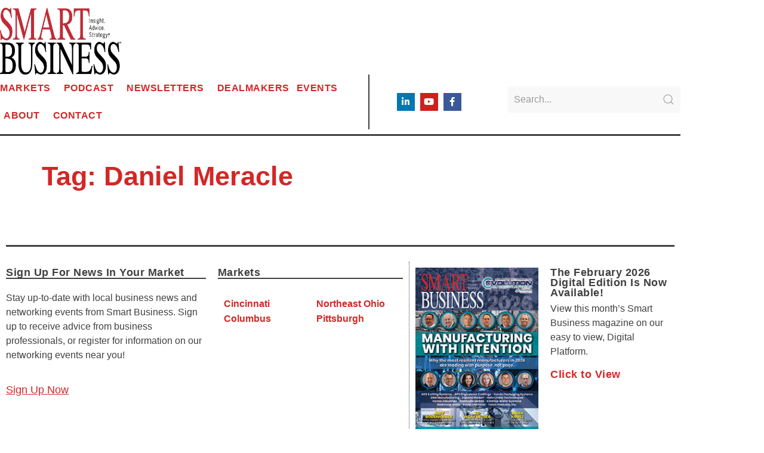

--- FILE ---
content_type: text/html; charset=UTF-8
request_url: https://sbnonline.com/tag/daniel-meracle/
body_size: 19170
content:
<!doctype html>
<html lang="en-US">
<head>
	<meta charset="UTF-8">
	<meta name="viewport" content="width=device-width, initial-scale=1">
	<link rel="profile" href="https://gmpg.org/xfn/11">
	<meta name='robots' content='index, follow, max-image-preview:large, max-snippet:-1, max-video-preview:-1' />
	<style>img:is([sizes="auto" i], [sizes^="auto," i]) { contain-intrinsic-size: 3000px 1500px }</style>
	
	<!-- This site is optimized with the Yoast SEO plugin v26.8 - https://yoast.com/product/yoast-seo-wordpress/ -->
	<title>Daniel Meracle Archives - SBN</title>
	<link rel="canonical" href="https://sbnonline.com/tag/daniel-meracle/" />
	<meta property="og:locale" content="en_US" />
	<meta property="og:type" content="article" />
	<meta property="og:title" content="Daniel Meracle Archives - SBN" />
	<meta property="og:url" content="https://sbnonline.com/tag/daniel-meracle/" />
	<meta property="og:site_name" content="SBN" />
	<meta name="twitter:card" content="summary_large_image" />
	<script type="application/ld+json" class="yoast-schema-graph">{"@context":"https://schema.org","@graph":[{"@type":"CollectionPage","@id":"https://sbnonline.com/tag/daniel-meracle/","url":"https://sbnonline.com/tag/daniel-meracle/","name":"Daniel Meracle Archives - SBN","isPartOf":{"@id":"https://sbnonline.com/#website"},"breadcrumb":{"@id":"https://sbnonline.com/tag/daniel-meracle/#breadcrumb"},"inLanguage":"en-US"},{"@type":"BreadcrumbList","@id":"https://sbnonline.com/tag/daniel-meracle/#breadcrumb","itemListElement":[{"@type":"ListItem","position":1,"name":"Home","item":"https://sbnonline.com/"},{"@type":"ListItem","position":2,"name":"Daniel Meracle"}]},{"@type":"WebSite","@id":"https://sbnonline.com/#website","url":"https://sbnonline.com/","name":"SBN","description":"Online","publisher":{"@id":"https://sbnonline.com/#organization"},"potentialAction":[{"@type":"SearchAction","target":{"@type":"EntryPoint","urlTemplate":"https://sbnonline.com/?s={search_term_string}"},"query-input":{"@type":"PropertyValueSpecification","valueRequired":true,"valueName":"search_term_string"}}],"inLanguage":"en-US"},{"@type":"Organization","@id":"https://sbnonline.com/#organization","name":"SBN","url":"https://sbnonline.com/","logo":{"@type":"ImageObject","inLanguage":"en-US","@id":"https://sbnonline.com/#/schema/logo/image/","url":"https://sbnonline.com/wp-content/uploads/2021/10/logo.png","contentUrl":"https://sbnonline.com/wp-content/uploads/2021/10/logo.png","width":350,"height":215,"caption":"SBN"},"image":{"@id":"https://sbnonline.com/#/schema/logo/image/"}}]}</script>
	<!-- / Yoast SEO plugin. -->


<link rel='dns-prefetch' href='//www.googletagmanager.com' />
<link rel='dns-prefetch' href='//code.jquery.com' />
<link rel="alternate" type="application/rss+xml" title="SBN &raquo; Feed" href="https://sbnonline.com/feed/" />
<link rel="alternate" type="application/rss+xml" title="SBN &raquo; Comments Feed" href="https://sbnonline.com/comments/feed/" />
<link rel="alternate" type="application/rss+xml" title="SBN &raquo; Daniel Meracle Tag Feed" href="https://sbnonline.com/tag/daniel-meracle/feed/" />
<script>
window._wpemojiSettings = {"baseUrl":"https:\/\/s.w.org\/images\/core\/emoji\/16.0.1\/72x72\/","ext":".png","svgUrl":"https:\/\/s.w.org\/images\/core\/emoji\/16.0.1\/svg\/","svgExt":".svg","source":{"concatemoji":"https:\/\/sbnonline.com\/wp-includes\/js\/wp-emoji-release.min.js?ver=6.8.3"}};
/*! This file is auto-generated */
!function(s,n){var o,i,e;function c(e){try{var t={supportTests:e,timestamp:(new Date).valueOf()};sessionStorage.setItem(o,JSON.stringify(t))}catch(e){}}function p(e,t,n){e.clearRect(0,0,e.canvas.width,e.canvas.height),e.fillText(t,0,0);var t=new Uint32Array(e.getImageData(0,0,e.canvas.width,e.canvas.height).data),a=(e.clearRect(0,0,e.canvas.width,e.canvas.height),e.fillText(n,0,0),new Uint32Array(e.getImageData(0,0,e.canvas.width,e.canvas.height).data));return t.every(function(e,t){return e===a[t]})}function u(e,t){e.clearRect(0,0,e.canvas.width,e.canvas.height),e.fillText(t,0,0);for(var n=e.getImageData(16,16,1,1),a=0;a<n.data.length;a++)if(0!==n.data[a])return!1;return!0}function f(e,t,n,a){switch(t){case"flag":return n(e,"\ud83c\udff3\ufe0f\u200d\u26a7\ufe0f","\ud83c\udff3\ufe0f\u200b\u26a7\ufe0f")?!1:!n(e,"\ud83c\udde8\ud83c\uddf6","\ud83c\udde8\u200b\ud83c\uddf6")&&!n(e,"\ud83c\udff4\udb40\udc67\udb40\udc62\udb40\udc65\udb40\udc6e\udb40\udc67\udb40\udc7f","\ud83c\udff4\u200b\udb40\udc67\u200b\udb40\udc62\u200b\udb40\udc65\u200b\udb40\udc6e\u200b\udb40\udc67\u200b\udb40\udc7f");case"emoji":return!a(e,"\ud83e\udedf")}return!1}function g(e,t,n,a){var r="undefined"!=typeof WorkerGlobalScope&&self instanceof WorkerGlobalScope?new OffscreenCanvas(300,150):s.createElement("canvas"),o=r.getContext("2d",{willReadFrequently:!0}),i=(o.textBaseline="top",o.font="600 32px Arial",{});return e.forEach(function(e){i[e]=t(o,e,n,a)}),i}function t(e){var t=s.createElement("script");t.src=e,t.defer=!0,s.head.appendChild(t)}"undefined"!=typeof Promise&&(o="wpEmojiSettingsSupports",i=["flag","emoji"],n.supports={everything:!0,everythingExceptFlag:!0},e=new Promise(function(e){s.addEventListener("DOMContentLoaded",e,{once:!0})}),new Promise(function(t){var n=function(){try{var e=JSON.parse(sessionStorage.getItem(o));if("object"==typeof e&&"number"==typeof e.timestamp&&(new Date).valueOf()<e.timestamp+604800&&"object"==typeof e.supportTests)return e.supportTests}catch(e){}return null}();if(!n){if("undefined"!=typeof Worker&&"undefined"!=typeof OffscreenCanvas&&"undefined"!=typeof URL&&URL.createObjectURL&&"undefined"!=typeof Blob)try{var e="postMessage("+g.toString()+"("+[JSON.stringify(i),f.toString(),p.toString(),u.toString()].join(",")+"));",a=new Blob([e],{type:"text/javascript"}),r=new Worker(URL.createObjectURL(a),{name:"wpTestEmojiSupports"});return void(r.onmessage=function(e){c(n=e.data),r.terminate(),t(n)})}catch(e){}c(n=g(i,f,p,u))}t(n)}).then(function(e){for(var t in e)n.supports[t]=e[t],n.supports.everything=n.supports.everything&&n.supports[t],"flag"!==t&&(n.supports.everythingExceptFlag=n.supports.everythingExceptFlag&&n.supports[t]);n.supports.everythingExceptFlag=n.supports.everythingExceptFlag&&!n.supports.flag,n.DOMReady=!1,n.readyCallback=function(){n.DOMReady=!0}}).then(function(){return e}).then(function(){var e;n.supports.everything||(n.readyCallback(),(e=n.source||{}).concatemoji?t(e.concatemoji):e.wpemoji&&e.twemoji&&(t(e.twemoji),t(e.wpemoji)))}))}((window,document),window._wpemojiSettings);
</script>
<!-- sbnonline.com is managing ads with Advanced Ads 2.0.16 – https://wpadvancedads.com/ --><script id="sbnon-ready">
			window.advanced_ads_ready=function(e,a){a=a||"complete";var d=function(e){return"interactive"===a?"loading"!==e:"complete"===e};d(document.readyState)?e():document.addEventListener("readystatechange",(function(a){d(a.target.readyState)&&e()}),{once:"interactive"===a})},window.advanced_ads_ready_queue=window.advanced_ads_ready_queue||[];		</script>
		<link rel='stylesheet' id='dce-dynamic-visibility-style-css' href='https://sbnonline.com/wp-content/plugins/dynamic-visibility-for-elementor/assets/css/dynamic-visibility.css?ver=6.0.2' media='all' />
<style id='wp-emoji-styles-inline-css'>

	img.wp-smiley, img.emoji {
		display: inline !important;
		border: none !important;
		box-shadow: none !important;
		height: 1em !important;
		width: 1em !important;
		margin: 0 0.07em !important;
		vertical-align: -0.1em !important;
		background: none !important;
		padding: 0 !important;
	}
</style>
<link rel='stylesheet' id='wp-block-library-css' href='https://sbnonline.com/wp-includes/css/dist/block-library/style.min.css?ver=6.8.3' media='all' />
<style id='global-styles-inline-css'>
:root{--wp--preset--aspect-ratio--square: 1;--wp--preset--aspect-ratio--4-3: 4/3;--wp--preset--aspect-ratio--3-4: 3/4;--wp--preset--aspect-ratio--3-2: 3/2;--wp--preset--aspect-ratio--2-3: 2/3;--wp--preset--aspect-ratio--16-9: 16/9;--wp--preset--aspect-ratio--9-16: 9/16;--wp--preset--color--black: #000000;--wp--preset--color--cyan-bluish-gray: #abb8c3;--wp--preset--color--white: #ffffff;--wp--preset--color--pale-pink: #f78da7;--wp--preset--color--vivid-red: #cf2e2e;--wp--preset--color--luminous-vivid-orange: #ff6900;--wp--preset--color--luminous-vivid-amber: #fcb900;--wp--preset--color--light-green-cyan: #7bdcb5;--wp--preset--color--vivid-green-cyan: #00d084;--wp--preset--color--pale-cyan-blue: #8ed1fc;--wp--preset--color--vivid-cyan-blue: #0693e3;--wp--preset--color--vivid-purple: #9b51e0;--wp--preset--gradient--vivid-cyan-blue-to-vivid-purple: linear-gradient(135deg,rgba(6,147,227,1) 0%,rgb(155,81,224) 100%);--wp--preset--gradient--light-green-cyan-to-vivid-green-cyan: linear-gradient(135deg,rgb(122,220,180) 0%,rgb(0,208,130) 100%);--wp--preset--gradient--luminous-vivid-amber-to-luminous-vivid-orange: linear-gradient(135deg,rgba(252,185,0,1) 0%,rgba(255,105,0,1) 100%);--wp--preset--gradient--luminous-vivid-orange-to-vivid-red: linear-gradient(135deg,rgba(255,105,0,1) 0%,rgb(207,46,46) 100%);--wp--preset--gradient--very-light-gray-to-cyan-bluish-gray: linear-gradient(135deg,rgb(238,238,238) 0%,rgb(169,184,195) 100%);--wp--preset--gradient--cool-to-warm-spectrum: linear-gradient(135deg,rgb(74,234,220) 0%,rgb(151,120,209) 20%,rgb(207,42,186) 40%,rgb(238,44,130) 60%,rgb(251,105,98) 80%,rgb(254,248,76) 100%);--wp--preset--gradient--blush-light-purple: linear-gradient(135deg,rgb(255,206,236) 0%,rgb(152,150,240) 100%);--wp--preset--gradient--blush-bordeaux: linear-gradient(135deg,rgb(254,205,165) 0%,rgb(254,45,45) 50%,rgb(107,0,62) 100%);--wp--preset--gradient--luminous-dusk: linear-gradient(135deg,rgb(255,203,112) 0%,rgb(199,81,192) 50%,rgb(65,88,208) 100%);--wp--preset--gradient--pale-ocean: linear-gradient(135deg,rgb(255,245,203) 0%,rgb(182,227,212) 50%,rgb(51,167,181) 100%);--wp--preset--gradient--electric-grass: linear-gradient(135deg,rgb(202,248,128) 0%,rgb(113,206,126) 100%);--wp--preset--gradient--midnight: linear-gradient(135deg,rgb(2,3,129) 0%,rgb(40,116,252) 100%);--wp--preset--font-size--small: 13px;--wp--preset--font-size--medium: 20px;--wp--preset--font-size--large: 36px;--wp--preset--font-size--x-large: 42px;--wp--preset--spacing--20: 0.44rem;--wp--preset--spacing--30: 0.67rem;--wp--preset--spacing--40: 1rem;--wp--preset--spacing--50: 1.5rem;--wp--preset--spacing--60: 2.25rem;--wp--preset--spacing--70: 3.38rem;--wp--preset--spacing--80: 5.06rem;--wp--preset--shadow--natural: 6px 6px 9px rgba(0, 0, 0, 0.2);--wp--preset--shadow--deep: 12px 12px 50px rgba(0, 0, 0, 0.4);--wp--preset--shadow--sharp: 6px 6px 0px rgba(0, 0, 0, 0.2);--wp--preset--shadow--outlined: 6px 6px 0px -3px rgba(255, 255, 255, 1), 6px 6px rgba(0, 0, 0, 1);--wp--preset--shadow--crisp: 6px 6px 0px rgba(0, 0, 0, 1);}:root { --wp--style--global--content-size: 800px;--wp--style--global--wide-size: 1200px; }:where(body) { margin: 0; }.wp-site-blocks > .alignleft { float: left; margin-right: 2em; }.wp-site-blocks > .alignright { float: right; margin-left: 2em; }.wp-site-blocks > .aligncenter { justify-content: center; margin-left: auto; margin-right: auto; }:where(.wp-site-blocks) > * { margin-block-start: 24px; margin-block-end: 0; }:where(.wp-site-blocks) > :first-child { margin-block-start: 0; }:where(.wp-site-blocks) > :last-child { margin-block-end: 0; }:root { --wp--style--block-gap: 24px; }:root :where(.is-layout-flow) > :first-child{margin-block-start: 0;}:root :where(.is-layout-flow) > :last-child{margin-block-end: 0;}:root :where(.is-layout-flow) > *{margin-block-start: 24px;margin-block-end: 0;}:root :where(.is-layout-constrained) > :first-child{margin-block-start: 0;}:root :where(.is-layout-constrained) > :last-child{margin-block-end: 0;}:root :where(.is-layout-constrained) > *{margin-block-start: 24px;margin-block-end: 0;}:root :where(.is-layout-flex){gap: 24px;}:root :where(.is-layout-grid){gap: 24px;}.is-layout-flow > .alignleft{float: left;margin-inline-start: 0;margin-inline-end: 2em;}.is-layout-flow > .alignright{float: right;margin-inline-start: 2em;margin-inline-end: 0;}.is-layout-flow > .aligncenter{margin-left: auto !important;margin-right: auto !important;}.is-layout-constrained > .alignleft{float: left;margin-inline-start: 0;margin-inline-end: 2em;}.is-layout-constrained > .alignright{float: right;margin-inline-start: 2em;margin-inline-end: 0;}.is-layout-constrained > .aligncenter{margin-left: auto !important;margin-right: auto !important;}.is-layout-constrained > :where(:not(.alignleft):not(.alignright):not(.alignfull)){max-width: var(--wp--style--global--content-size);margin-left: auto !important;margin-right: auto !important;}.is-layout-constrained > .alignwide{max-width: var(--wp--style--global--wide-size);}body .is-layout-flex{display: flex;}.is-layout-flex{flex-wrap: wrap;align-items: center;}.is-layout-flex > :is(*, div){margin: 0;}body .is-layout-grid{display: grid;}.is-layout-grid > :is(*, div){margin: 0;}body{padding-top: 0px;padding-right: 0px;padding-bottom: 0px;padding-left: 0px;}a:where(:not(.wp-element-button)){text-decoration: underline;}:root :where(.wp-element-button, .wp-block-button__link){background-color: #32373c;border-width: 0;color: #fff;font-family: inherit;font-size: inherit;line-height: inherit;padding: calc(0.667em + 2px) calc(1.333em + 2px);text-decoration: none;}.has-black-color{color: var(--wp--preset--color--black) !important;}.has-cyan-bluish-gray-color{color: var(--wp--preset--color--cyan-bluish-gray) !important;}.has-white-color{color: var(--wp--preset--color--white) !important;}.has-pale-pink-color{color: var(--wp--preset--color--pale-pink) !important;}.has-vivid-red-color{color: var(--wp--preset--color--vivid-red) !important;}.has-luminous-vivid-orange-color{color: var(--wp--preset--color--luminous-vivid-orange) !important;}.has-luminous-vivid-amber-color{color: var(--wp--preset--color--luminous-vivid-amber) !important;}.has-light-green-cyan-color{color: var(--wp--preset--color--light-green-cyan) !important;}.has-vivid-green-cyan-color{color: var(--wp--preset--color--vivid-green-cyan) !important;}.has-pale-cyan-blue-color{color: var(--wp--preset--color--pale-cyan-blue) !important;}.has-vivid-cyan-blue-color{color: var(--wp--preset--color--vivid-cyan-blue) !important;}.has-vivid-purple-color{color: var(--wp--preset--color--vivid-purple) !important;}.has-black-background-color{background-color: var(--wp--preset--color--black) !important;}.has-cyan-bluish-gray-background-color{background-color: var(--wp--preset--color--cyan-bluish-gray) !important;}.has-white-background-color{background-color: var(--wp--preset--color--white) !important;}.has-pale-pink-background-color{background-color: var(--wp--preset--color--pale-pink) !important;}.has-vivid-red-background-color{background-color: var(--wp--preset--color--vivid-red) !important;}.has-luminous-vivid-orange-background-color{background-color: var(--wp--preset--color--luminous-vivid-orange) !important;}.has-luminous-vivid-amber-background-color{background-color: var(--wp--preset--color--luminous-vivid-amber) !important;}.has-light-green-cyan-background-color{background-color: var(--wp--preset--color--light-green-cyan) !important;}.has-vivid-green-cyan-background-color{background-color: var(--wp--preset--color--vivid-green-cyan) !important;}.has-pale-cyan-blue-background-color{background-color: var(--wp--preset--color--pale-cyan-blue) !important;}.has-vivid-cyan-blue-background-color{background-color: var(--wp--preset--color--vivid-cyan-blue) !important;}.has-vivid-purple-background-color{background-color: var(--wp--preset--color--vivid-purple) !important;}.has-black-border-color{border-color: var(--wp--preset--color--black) !important;}.has-cyan-bluish-gray-border-color{border-color: var(--wp--preset--color--cyan-bluish-gray) !important;}.has-white-border-color{border-color: var(--wp--preset--color--white) !important;}.has-pale-pink-border-color{border-color: var(--wp--preset--color--pale-pink) !important;}.has-vivid-red-border-color{border-color: var(--wp--preset--color--vivid-red) !important;}.has-luminous-vivid-orange-border-color{border-color: var(--wp--preset--color--luminous-vivid-orange) !important;}.has-luminous-vivid-amber-border-color{border-color: var(--wp--preset--color--luminous-vivid-amber) !important;}.has-light-green-cyan-border-color{border-color: var(--wp--preset--color--light-green-cyan) !important;}.has-vivid-green-cyan-border-color{border-color: var(--wp--preset--color--vivid-green-cyan) !important;}.has-pale-cyan-blue-border-color{border-color: var(--wp--preset--color--pale-cyan-blue) !important;}.has-vivid-cyan-blue-border-color{border-color: var(--wp--preset--color--vivid-cyan-blue) !important;}.has-vivid-purple-border-color{border-color: var(--wp--preset--color--vivid-purple) !important;}.has-vivid-cyan-blue-to-vivid-purple-gradient-background{background: var(--wp--preset--gradient--vivid-cyan-blue-to-vivid-purple) !important;}.has-light-green-cyan-to-vivid-green-cyan-gradient-background{background: var(--wp--preset--gradient--light-green-cyan-to-vivid-green-cyan) !important;}.has-luminous-vivid-amber-to-luminous-vivid-orange-gradient-background{background: var(--wp--preset--gradient--luminous-vivid-amber-to-luminous-vivid-orange) !important;}.has-luminous-vivid-orange-to-vivid-red-gradient-background{background: var(--wp--preset--gradient--luminous-vivid-orange-to-vivid-red) !important;}.has-very-light-gray-to-cyan-bluish-gray-gradient-background{background: var(--wp--preset--gradient--very-light-gray-to-cyan-bluish-gray) !important;}.has-cool-to-warm-spectrum-gradient-background{background: var(--wp--preset--gradient--cool-to-warm-spectrum) !important;}.has-blush-light-purple-gradient-background{background: var(--wp--preset--gradient--blush-light-purple) !important;}.has-blush-bordeaux-gradient-background{background: var(--wp--preset--gradient--blush-bordeaux) !important;}.has-luminous-dusk-gradient-background{background: var(--wp--preset--gradient--luminous-dusk) !important;}.has-pale-ocean-gradient-background{background: var(--wp--preset--gradient--pale-ocean) !important;}.has-electric-grass-gradient-background{background: var(--wp--preset--gradient--electric-grass) !important;}.has-midnight-gradient-background{background: var(--wp--preset--gradient--midnight) !important;}.has-small-font-size{font-size: var(--wp--preset--font-size--small) !important;}.has-medium-font-size{font-size: var(--wp--preset--font-size--medium) !important;}.has-large-font-size{font-size: var(--wp--preset--font-size--large) !important;}.has-x-large-font-size{font-size: var(--wp--preset--font-size--x-large) !important;}
:root :where(.wp-block-pullquote){font-size: 1.5em;line-height: 1.6;}
</style>
<link rel='stylesheet' id='hello-elementor-css' href='https://sbnonline.com/wp-content/themes/hello-elementor/assets/css/reset.css?ver=3.4.4' media='all' />
<link rel='stylesheet' id='hello-elementor-theme-style-css' href='https://sbnonline.com/wp-content/themes/hello-elementor/assets/css/theme.css?ver=3.4.4' media='all' />
<link rel='stylesheet' id='hello-elementor-header-footer-css' href='https://sbnonline.com/wp-content/themes/hello-elementor/assets/css/header-footer.css?ver=3.4.4' media='all' />
<link rel='stylesheet' id='elementor-frontend-css' href='https://sbnonline.com/wp-content/plugins/elementor/assets/css/frontend.min.css?ver=3.34.4' media='all' />
<style id='elementor-frontend-inline-css'>
.elementor-kit-5{--e-global-color-primary:#D32727;--e-global-color-secondary:#404040;--e-global-color-text:#404040;--e-global-color-accent:#FFFFFF;--e-global-color-be75f0b:#ABABAB;--e-global-color-2ebae9b:#E7A02A;--e-global-color-65e72b8:#389C42;--e-global-color-78e8ad2:#184c70;--e-global-color-c61075b:#58A0A8;--e-global-color-064767b:#14afa2;--e-global-color-4eeb6fd:#1970b6;--e-global-color-89492c9:#905BA2;--e-global-color-07c3bf4:#4AA49C;--e-global-color-7e0dca1:#E07241;--e-global-color-64e9b99:#800000;--e-global-typography-primary-font-family:"Open Sans";--e-global-typography-primary-font-size:1.6rem;--e-global-typography-primary-font-weight:600;--e-global-typography-primary-line-height:1.5em;--e-global-typography-secondary-font-family:"Roboto Slab";--e-global-typography-secondary-font-weight:400;--e-global-typography-text-font-family:"Open Sans";--e-global-typography-text-font-weight:400;--e-global-typography-text-line-height:1.5em;--e-global-typography-accent-font-family:"Roboto";--e-global-typography-accent-font-weight:500;--e-global-typography-19a366b-font-family:"Oswald";--e-global-typography-19a366b-font-size:1.1em;--e-global-typography-19a366b-font-weight:600;--e-global-typography-19a366b-letter-spacing:0.5px;color:var( --e-global-color-secondary );font-family:var( --e-global-typography-text-font-family ), Sans-serif;font-size:var( --e-global-typography-text-font-size );font-weight:var( --e-global-typography-text-font-weight );line-height:var( --e-global-typography-text-line-height );}.elementor-kit-5 button,.elementor-kit-5 input[type="button"],.elementor-kit-5 input[type="submit"],.elementor-kit-5 .elementor-button{background-color:var( --e-global-color-primary );font-family:var( --e-global-typography-19a366b-font-family ), Sans-serif;font-size:var( --e-global-typography-19a366b-font-size );font-weight:var( --e-global-typography-19a366b-font-weight );letter-spacing:var( --e-global-typography-19a366b-letter-spacing );color:var( --e-global-color-accent );}.elementor-kit-5 button:hover,.elementor-kit-5 button:focus,.elementor-kit-5 input[type="button"]:hover,.elementor-kit-5 input[type="button"]:focus,.elementor-kit-5 input[type="submit"]:hover,.elementor-kit-5 input[type="submit"]:focus,.elementor-kit-5 .elementor-button:hover,.elementor-kit-5 .elementor-button:focus{background-color:#AE2121;color:var( --e-global-color-accent );}.elementor-kit-5 e-page-transition{background-color:#FFBC7D;}.elementor-kit-5 a{color:var( --e-global-color-primary );}.elementor-kit-5 h1{color:var( --e-global-color-primary );font-family:"Merriweather", Sans-serif;font-size:2.8em;font-weight:900;line-height:1.2em;}.elementor-kit-5 h2{color:var( --e-global-color-primary );font-family:"Merriweather", Sans-serif;font-size:2.25em;font-weight:600;line-height:1.33em;}.elementor-kit-5 h3{color:var( --e-global-color-primary );font-family:"Open Sans", Sans-serif;font-size:1.5em;line-height:1em;}.elementor-kit-5 h4{color:var( --e-global-color-primary );font-family:"Open Sans", Sans-serif;font-size:1.275em;font-weight:400;}.elementor-section.elementor-section-boxed > .elementor-container{max-width:1140px;}.e-con{--container-max-width:1140px;}.elementor-widget:not(:last-child){margin-block-end:20px;}.elementor-element{--widgets-spacing:20px 20px;--widgets-spacing-row:20px;--widgets-spacing-column:20px;}{}h1.entry-title{display:var(--page-title-display);}@media(max-width:1024px){.elementor-kit-5{font-size:var( --e-global-typography-text-font-size );line-height:var( --e-global-typography-text-line-height );}.elementor-kit-5 button,.elementor-kit-5 input[type="button"],.elementor-kit-5 input[type="submit"],.elementor-kit-5 .elementor-button{font-size:var( --e-global-typography-19a366b-font-size );letter-spacing:var( --e-global-typography-19a366b-letter-spacing );}.elementor-section.elementor-section-boxed > .elementor-container{max-width:1024px;}.e-con{--container-max-width:1024px;}}@media(max-width:767px){.elementor-kit-5{font-size:var( --e-global-typography-text-font-size );line-height:var( --e-global-typography-text-line-height );}.elementor-kit-5 button,.elementor-kit-5 input[type="button"],.elementor-kit-5 input[type="submit"],.elementor-kit-5 .elementor-button{font-size:var( --e-global-typography-19a366b-font-size );letter-spacing:var( --e-global-typography-19a366b-letter-spacing );}.elementor-section.elementor-section-boxed > .elementor-container{max-width:767px;}.e-con{--container-max-width:767px;}}/* Start custom CSS *//* Search & Filter Styles */

body
{
	display:block;
}
.searchandfilter p
{
	margin-top: 1em;
	display:inline-block;
}
.searchandfilter ul
{
	display:inline-block;
}
.searchandfilter li
{
	list-style: none;
	display:block;
	padding-right:10px;
	margin-bottom: 10px;
}

.searchandfilter .postform
{
    margin-bottom:10px;
}

/* If in a widget area make a single column by adding display block  */
.widget-area .searchandfilter li, .widget-area .searchandfilter p
{
	display:block;
}
.searchandfilter label
{
	display:block;
}
.searchandfilter h4
{
	margin:15px 0;
	font-size:16px;
}

.searchandfilter ul > li > ul:not(.children)
{
	margin-left:0;
}/* End custom CSS */
.elementor-222 .elementor-element.elementor-element-0725a30{text-align:start;}.elementor-222 .elementor-element.elementor-element-0725a30 img{width:58%;}.elementor-222 .elementor-element.elementor-element-aec770b{margin-top:0%;margin-bottom:-0.5%;}.elementor-222 .elementor-element.elementor-element-25d6417 > .elementor-widget-wrap > .elementor-widget:not(.elementor-widget__width-auto):not(.elementor-widget__width-initial):not(:last-child):not(.elementor-absolute){margin-block-end:0px;}.elementor-222 .elementor-element.elementor-element-25d6417 > .elementor-element-populated{border-style:solid;border-width:0px 2px 0px 0px;border-color:var( --e-global-color-secondary );}.elementor-222 .elementor-element.elementor-element-fb0b308 > .elementor-widget-container{padding:0% 0% 0% 0%;}.elementor-222 .elementor-element.elementor-element-fb0b308 .elementor-menu-toggle{margin:0 auto;background-color:var( --e-global-color-accent );}.elementor-222 .elementor-element.elementor-element-fb0b308 .elementor-nav-menu .elementor-item{font-family:"Oswald", Sans-serif;font-weight:600;text-transform:uppercase;letter-spacing:0.5px;}.elementor-222 .elementor-element.elementor-element-fb0b308 .elementor-nav-menu--main .elementor-item{color:var( --e-global-color-primary );fill:var( --e-global-color-primary );padding-left:0px;padding-right:0px;}.elementor-222 .elementor-element.elementor-element-fb0b308 .elementor-nav-menu--main .elementor-item:hover,
					.elementor-222 .elementor-element.elementor-element-fb0b308 .elementor-nav-menu--main .elementor-item.elementor-item-active,
					.elementor-222 .elementor-element.elementor-element-fb0b308 .elementor-nav-menu--main .elementor-item.highlighted,
					.elementor-222 .elementor-element.elementor-element-fb0b308 .elementor-nav-menu--main .elementor-item:focus{color:var( --e-global-color-secondary );fill:var( --e-global-color-secondary );}.elementor-222 .elementor-element.elementor-element-fb0b308{--e-nav-menu-horizontal-menu-item-margin:calc( 12px / 2 );}.elementor-222 .elementor-element.elementor-element-fb0b308 .elementor-nav-menu--main:not(.elementor-nav-menu--layout-horizontal) .elementor-nav-menu > li:not(:last-child){margin-bottom:12px;}.elementor-222 .elementor-element.elementor-element-fb0b308 .elementor-nav-menu--dropdown a, .elementor-222 .elementor-element.elementor-element-fb0b308 .elementor-menu-toggle{color:var( --e-global-color-accent );fill:var( --e-global-color-accent );}.elementor-222 .elementor-element.elementor-element-fb0b308 .elementor-nav-menu--dropdown{background-color:var( --e-global-color-secondary );border-style:solid;border-width:5px 20px 5px 20px;border-color:var( --e-global-color-secondary );}.elementor-222 .elementor-element.elementor-element-fb0b308 .elementor-nav-menu--dropdown .elementor-item, .elementor-222 .elementor-element.elementor-element-fb0b308 .elementor-nav-menu--dropdown  .elementor-sub-item{font-family:"Oswald", Sans-serif;font-weight:500;}.elementor-222 .elementor-element.elementor-element-fb0b308 .elementor-nav-menu--dropdown a{padding-left:0px;padding-right:0px;}.elementor-222 .elementor-element.elementor-element-fb0b308 .elementor-nav-menu--dropdown li:not(:last-child){border-style:dotted;border-color:var( --e-global-color-accent );border-bottom-width:2px;}.elementor-222 .elementor-element.elementor-element-fb0b308 .elementor-nav-menu--main > .elementor-nav-menu > li > .elementor-nav-menu--dropdown, .elementor-222 .elementor-element.elementor-element-fb0b308 .elementor-nav-menu__container.elementor-nav-menu--dropdown{margin-top:7px !important;}.elementor-222 .elementor-element.elementor-element-fb0b308 div.elementor-menu-toggle{color:var( --e-global-color-primary );}.elementor-222 .elementor-element.elementor-element-fb0b308 div.elementor-menu-toggle svg{fill:var( --e-global-color-primary );}.elementor-bc-flex-widget .elementor-222 .elementor-element.elementor-element-f2aa83c.elementor-column .elementor-widget-wrap{align-items:center;}.elementor-222 .elementor-element.elementor-element-f2aa83c.elementor-column.elementor-element[data-element_type="column"] > .elementor-widget-wrap.elementor-element-populated{align-content:center;align-items:center;}.elementor-222 .elementor-element.elementor-element-f2aa83c > .elementor-widget-wrap > .elementor-widget:not(.elementor-widget__width-auto):not(.elementor-widget__width-initial):not(:last-child):not(.elementor-absolute){margin-block-end:0px;}.elementor-222 .elementor-element.elementor-global-252{--grid-template-columns:repeat(0, auto);--icon-size:15px;--grid-column-gap:5px;--grid-row-gap:0px;}.elementor-222 .elementor-element.elementor-global-252 .elementor-widget-container{text-align:center;}.elementor-bc-flex-widget .elementor-222 .elementor-element.elementor-element-4d93813.elementor-column .elementor-widget-wrap{align-items:center;}.elementor-222 .elementor-element.elementor-element-4d93813.elementor-column.elementor-element[data-element_type="column"] > .elementor-widget-wrap.elementor-element-populated{align-content:center;align-items:center;}.elementor-222 .elementor-element.elementor-element-4d93813 > .elementor-widget-wrap > .elementor-widget:not(.elementor-widget__width-auto):not(.elementor-widget__width-initial):not(:last-child):not(.elementor-absolute){margin-block-end:0px;}.elementor-222 .elementor-element.elementor-element-4d93813 > .elementor-element-populated{padding:0% 0% 0% 10%;}.elementor-222 .elementor-element.elementor-element-36ad06d .bdt-search-input{border-radius:3px;}#modal-search-36ad06d .bdt-search-input{border-radius:3px;}.elementor-222 .elementor-element.elementor-element-36ad06d .bdt-search .bdt-position-relative{border-radius:3px;}.elementor-222 .elementor-element.elementor-element-799ba2a{margin-top:0%;margin-bottom:2%;padding:0% 0% 0% 0%;}.elementor-bc-flex-widget .elementor-222 .elementor-element.elementor-element-a456812.elementor-column .elementor-widget-wrap{align-items:flex-start;}.elementor-222 .elementor-element.elementor-element-a456812.elementor-column.elementor-element[data-element_type="column"] > .elementor-widget-wrap.elementor-element-populated{align-content:flex-start;align-items:flex-start;}.elementor-222 .elementor-element.elementor-element-a456812 > .elementor-widget-wrap > .elementor-widget:not(.elementor-widget__width-auto):not(.elementor-widget__width-initial):not(:last-child):not(.elementor-absolute){margin-block-end:0px;}.elementor-222 .elementor-element.elementor-element-a456812 > .elementor-element-populated{margin:0% 0% 0% 0%;--e-column-margin-right:0%;--e-column-margin-left:0%;padding:0% 0% 0% 0%;}.elementor-222 .elementor-element.elementor-element-abb1cd5{--divider-border-style:solid;--divider-color:var( --e-global-color-secondary );--divider-border-width:3px;}.elementor-222 .elementor-element.elementor-element-abb1cd5 > .elementor-widget-container{margin:0% 0% 0% 0%;padding:0% 0% 0% 0%;}.elementor-222 .elementor-element.elementor-element-abb1cd5 .elementor-divider-separator{width:100%;}.elementor-222 .elementor-element.elementor-element-abb1cd5 .elementor-divider{padding-block-start:15px;padding-block-end:15px;}@media(max-width:1024px){.elementor-222 .elementor-element.elementor-element-c123d7f{padding:0% 0% 0% 0%;}.elementor-222 .elementor-element.elementor-element-7018e8e > .elementor-element-populated{margin:0% 2% 0% 2%;--e-column-margin-right:2%;--e-column-margin-left:2%;}.elementor-222 .elementor-element.elementor-element-aec770b{padding:0% 2% 0% 2%;}.elementor-222 .elementor-element.elementor-element-799ba2a{padding:0% 2% 0% 2%;}}@media(max-width:767px){.elementor-222 .elementor-element.elementor-element-fb0b308 > .elementor-widget-container{margin:4% 0% 0% 0%;}.elementor-222 .elementor-element.elementor-element-fb0b308 .elementor-nav-menu--dropdown .elementor-item, .elementor-222 .elementor-element.elementor-element-fb0b308 .elementor-nav-menu--dropdown  .elementor-sub-item{font-size:1.3em;}.elementor-222 .elementor-element.elementor-global-252 > .elementor-widget-container{margin:2% 0% 2% 0%;}.elementor-222 .elementor-element.elementor-element-4d93813{width:100%;}.elementor-222 .elementor-element.elementor-element-4d93813.elementor-column > .elementor-widget-wrap{justify-content:center;}}@media(min-width:768px){.elementor-222 .elementor-element.elementor-element-25d6417{width:54.298%;}.elementor-222 .elementor-element.elementor-element-f2aa83c{width:17.544%;}.elementor-222 .elementor-element.elementor-element-4d93813{width:28.158%;}}
.elementor-247 .elementor-element.elementor-element-4ba522c{margin-top:5%;margin-bottom:0%;}.elementor-247 .elementor-element.elementor-element-d043736{--divider-border-style:solid;--divider-color:var( --e-global-color-secondary );--divider-border-width:3px;}.elementor-247 .elementor-element.elementor-element-d043736 .elementor-divider-separator{width:100%;}.elementor-247 .elementor-element.elementor-element-d043736 .elementor-divider{padding-block-start:15px;padding-block-end:15px;}.elementor-247 .elementor-element.elementor-element-2ed3566 > .elementor-widget-wrap > .elementor-widget:not(.elementor-widget__width-auto):not(.elementor-widget__width-initial):not(:last-child):not(.elementor-absolute){margin-block-end:20px;}.elementor-247 .elementor-element.elementor-element-1f9739a > .elementor-widget-container{border-style:solid;border-width:0px 0px 2px 0px;border-color:var( --e-global-color-secondary );border-radius:0px 0px 0px 0px;}.elementor-247 .elementor-element.elementor-element-1f9739a .elementor-heading-title{font-family:var( --e-global-typography-19a366b-font-family ), Sans-serif;font-size:var( --e-global-typography-19a366b-font-size );font-weight:var( --e-global-typography-19a366b-font-weight );letter-spacing:var( --e-global-typography-19a366b-letter-spacing );color:var( --e-global-color-text );}.elementor-247 .elementor-element.elementor-element-dcfda08 > .elementor-widget-container{margin:0px 0px 0px 0px;padding:0px 0px 0px 0px;}.elementor-247 .elementor-element.elementor-element-2844b0a{font-size:18px;text-decoration:underline;}.elementor-247 .elementor-element.elementor-element-495ce97 > .elementor-widget-container{border-style:solid;border-width:0px 0px 2px 0px;border-color:var( --e-global-color-secondary );border-radius:0px 0px 0px 0px;}.elementor-247 .elementor-element.elementor-element-495ce97 .elementor-heading-title{font-family:var( --e-global-typography-19a366b-font-family ), Sans-serif;font-size:var( --e-global-typography-19a366b-font-size );font-weight:var( --e-global-typography-19a366b-font-weight );letter-spacing:var( --e-global-typography-19a366b-letter-spacing );color:var( --e-global-color-secondary );}.elementor-247 .elementor-element.elementor-element-42d6ea8 .elementor-nav-menu .elementor-item{font-family:"Open Sans", Sans-serif;font-weight:700;line-height:1.5em;}.elementor-247 .elementor-element.elementor-element-42d6ea8 .elementor-nav-menu--main .elementor-item:hover,
					.elementor-247 .elementor-element.elementor-element-42d6ea8 .elementor-nav-menu--main .elementor-item.elementor-item-active,
					.elementor-247 .elementor-element.elementor-element-42d6ea8 .elementor-nav-menu--main .elementor-item.highlighted,
					.elementor-247 .elementor-element.elementor-element-42d6ea8 .elementor-nav-menu--main .elementor-item:focus{color:var( --e-global-color-secondary );fill:var( --e-global-color-secondary );}.elementor-247 .elementor-element.elementor-element-42d6ea8 .elementor-nav-menu--main .elementor-item{padding-left:0px;padding-right:0px;padding-top:0px;padding-bottom:0px;}.elementor-247 .elementor-element.elementor-element-42d6ea8{--e-nav-menu-horizontal-menu-item-margin:calc( 1px / 2 );}.elementor-247 .elementor-element.elementor-element-42d6ea8 .elementor-nav-menu--main:not(.elementor-nav-menu--layout-horizontal) .elementor-nav-menu > li:not(:last-child){margin-bottom:1px;}.elementor-247 .elementor-element.elementor-element-9631e25 .elementor-nav-menu .elementor-item{font-family:"Open Sans", Sans-serif;font-weight:700;line-height:1.5em;}.elementor-247 .elementor-element.elementor-element-9631e25 .elementor-nav-menu--main .elementor-item:hover,
					.elementor-247 .elementor-element.elementor-element-9631e25 .elementor-nav-menu--main .elementor-item.elementor-item-active,
					.elementor-247 .elementor-element.elementor-element-9631e25 .elementor-nav-menu--main .elementor-item.highlighted,
					.elementor-247 .elementor-element.elementor-element-9631e25 .elementor-nav-menu--main .elementor-item:focus{color:var( --e-global-color-secondary );fill:var( --e-global-color-secondary );}.elementor-247 .elementor-element.elementor-element-9631e25 .elementor-nav-menu--main .elementor-item{padding-left:0px;padding-right:0px;padding-top:0px;padding-bottom:0px;}.elementor-247 .elementor-element.elementor-element-9631e25{--e-nav-menu-horizontal-menu-item-margin:calc( 1px / 2 );}.elementor-247 .elementor-element.elementor-element-9631e25 .elementor-nav-menu--main:not(.elementor-nav-menu--layout-horizontal) .elementor-nav-menu > li:not(:last-child){margin-bottom:1px;}.elementor-bc-flex-widget .elementor-247 .elementor-element.elementor-element-c36eb3c.elementor-column .elementor-widget-wrap{align-items:flex-start;}.elementor-247 .elementor-element.elementor-element-c36eb3c.elementor-column.elementor-element[data-element_type="column"] > .elementor-widget-wrap.elementor-element-populated{align-content:flex-start;align-items:flex-start;}.elementor-247 .elementor-element.elementor-element-c36eb3c > .elementor-widget-wrap > .elementor-widget:not(.elementor-widget__width-auto):not(.elementor-widget__width-initial):not(:last-child):not(.elementor-absolute){margin-block-end:0px;}.elementor-247 .elementor-element.elementor-element-c36eb3c > .elementor-element-populated{border-style:dotted;border-width:0px 0px 0px 1px;border-color:var( --e-global-color-secondary );}.elementor-bc-flex-widget .elementor-247 .elementor-element.elementor-element-33bc205.elementor-column .elementor-widget-wrap{align-items:flex-start;}.elementor-247 .elementor-element.elementor-element-33bc205.elementor-column.elementor-element[data-element_type="column"] > .elementor-widget-wrap.elementor-element-populated{align-content:flex-start;align-items:flex-start;}.elementor-247 .elementor-element.elementor-element-33bc205 > .elementor-widget-wrap > .elementor-widget:not(.elementor-widget__width-auto):not(.elementor-widget__width-initial):not(:last-child):not(.elementor-absolute){margin-block-end:0px;}.elementor-247 .elementor-element.elementor-element-688b633 > .elementor-widget-container{margin:0% 0% 3% 0%;}.elementor-247 .elementor-element.elementor-element-688b633 .elementor-heading-title{font-family:var( --e-global-typography-19a366b-font-family ), Sans-serif;font-size:var( --e-global-typography-19a366b-font-size );font-weight:var( --e-global-typography-19a366b-font-weight );letter-spacing:var( --e-global-typography-19a366b-letter-spacing );color:var( --e-global-color-secondary );}.elementor-247 .elementor-element.elementor-element-0110878{font-family:var( --e-global-typography-text-font-family ), Sans-serif;font-size:var( --e-global-typography-text-font-size );font-weight:var( --e-global-typography-text-font-weight );line-height:var( --e-global-typography-text-line-height );}.elementor-247 .elementor-element.elementor-element-c0c3230{font-family:var( --e-global-typography-19a366b-font-family ), Sans-serif;font-size:var( --e-global-typography-19a366b-font-size );font-weight:var( --e-global-typography-19a366b-font-weight );letter-spacing:var( --e-global-typography-19a366b-letter-spacing );color:var( --e-global-color-primary );}.elementor-bc-flex-widget .elementor-247 .elementor-element.elementor-element-51509ea.elementor-column .elementor-widget-wrap{align-items:center;}.elementor-247 .elementor-element.elementor-element-51509ea.elementor-column.elementor-element[data-element_type="column"] > .elementor-widget-wrap.elementor-element-populated{align-content:center;align-items:center;}.elementor-247 .elementor-element.elementor-element-51509ea > .elementor-element-populated{border-style:solid;border-width:0px 0px 0px 0px;border-color:var( --e-global-color-secondary );}.elementor-247 .elementor-element.elementor-element-51509ea > .elementor-element-populated, .elementor-247 .elementor-element.elementor-element-51509ea > .elementor-element-populated > .elementor-background-overlay, .elementor-247 .elementor-element.elementor-element-51509ea > .elementor-background-slideshow{border-radius:0px 0px 0px 0px;}.elementor-247 .elementor-element.elementor-element-a41f7e0 .elementor-nav-menu .elementor-item{font-family:"Oswald", Sans-serif;font-size:0.9em;font-weight:600;text-transform:uppercase;letter-spacing:0.5px;}.elementor-247 .elementor-element.elementor-element-a41f7e0 .elementor-nav-menu--main .elementor-item:hover,
					.elementor-247 .elementor-element.elementor-element-a41f7e0 .elementor-nav-menu--main .elementor-item.elementor-item-active,
					.elementor-247 .elementor-element.elementor-element-a41f7e0 .elementor-nav-menu--main .elementor-item.highlighted,
					.elementor-247 .elementor-element.elementor-element-a41f7e0 .elementor-nav-menu--main .elementor-item:focus{color:var( --e-global-color-secondary );fill:var( --e-global-color-secondary );}.elementor-247 .elementor-element.elementor-element-a41f7e0 .elementor-nav-menu--main .elementor-item{padding-left:7px;padding-right:7px;}.elementor-247 .elementor-element.elementor-element-2faabef .elementor-nav-menu .elementor-item{font-family:"Oswald", Sans-serif;font-size:0.9em;font-weight:600;text-transform:uppercase;letter-spacing:0.5px;}.elementor-247 .elementor-element.elementor-element-2faabef .elementor-nav-menu--main .elementor-item:hover,
					.elementor-247 .elementor-element.elementor-element-2faabef .elementor-nav-menu--main .elementor-item.elementor-item-active,
					.elementor-247 .elementor-element.elementor-element-2faabef .elementor-nav-menu--main .elementor-item.highlighted,
					.elementor-247 .elementor-element.elementor-element-2faabef .elementor-nav-menu--main .elementor-item:focus{color:var( --e-global-color-secondary );fill:var( --e-global-color-secondary );}.elementor-247 .elementor-element.elementor-element-2faabef .elementor-nav-menu--main .elementor-item{padding-left:7px;padding-right:7px;}.elementor-bc-flex-widget .elementor-247 .elementor-element.elementor-element-7faad63.elementor-column .elementor-widget-wrap{align-items:flex-start;}.elementor-247 .elementor-element.elementor-element-7faad63.elementor-column.elementor-element[data-element_type="column"] > .elementor-widget-wrap.elementor-element-populated{align-content:flex-start;align-items:flex-start;}.elementor-247 .elementor-element.elementor-global-252{--grid-template-columns:repeat(0, auto);--icon-size:15px;--grid-column-gap:5px;--grid-row-gap:0px;}.elementor-247 .elementor-element.elementor-global-252 .elementor-widget-container{text-align:center;}.elementor-247 .elementor-element.elementor-element-af09b3d{text-align:end;font-size:0.7rem;font-weight:700;color:var( --e-global-color-secondary );}.elementor-247 .elementor-element.elementor-element-9f78e78 > .elementor-widget-container{margin:-1% 0% 0% 0%;padding:0% 0% 0% 0%;}.elementor-247 .elementor-element.elementor-element-9f78e78{text-align:end;font-size:0.8rem;}.elementor-247 .elementor-element.elementor-element-9f78e78 .elementor-drop-cap{margin-inline-end:10px;}@media(min-width:768px){.elementor-247 .elementor-element.elementor-element-2ed3566{width:31.14%;}.elementor-247 .elementor-element.elementor-element-09ffbb9{width:28.948%;}.elementor-247 .elementor-element.elementor-element-c36eb3c{width:19.933%;}.elementor-247 .elementor-element.elementor-element-33bc205{width:19.865%;}.elementor-247 .elementor-element.elementor-element-51509ea{width:79.649%;}.elementor-247 .elementor-element.elementor-element-7faad63{width:20.265%;}}@media(max-width:1024px){.elementor-247 .elementor-element.elementor-element-1f9739a .elementor-heading-title{font-size:var( --e-global-typography-19a366b-font-size );letter-spacing:var( --e-global-typography-19a366b-letter-spacing );}.elementor-247 .elementor-element.elementor-element-495ce97 .elementor-heading-title{font-size:var( --e-global-typography-19a366b-font-size );letter-spacing:var( --e-global-typography-19a366b-letter-spacing );}.elementor-247 .elementor-element.elementor-element-688b633 .elementor-heading-title{font-size:var( --e-global-typography-19a366b-font-size );letter-spacing:var( --e-global-typography-19a366b-letter-spacing );}.elementor-247 .elementor-element.elementor-element-0110878{font-size:var( --e-global-typography-text-font-size );line-height:var( --e-global-typography-text-line-height );}.elementor-247 .elementor-element.elementor-element-c0c3230{font-size:var( --e-global-typography-19a366b-font-size );letter-spacing:var( --e-global-typography-19a366b-letter-spacing );}}@media(max-width:767px){.elementor-247 .elementor-element.elementor-element-1f9739a .elementor-heading-title{font-size:var( --e-global-typography-19a366b-font-size );letter-spacing:var( --e-global-typography-19a366b-letter-spacing );}.elementor-247 .elementor-element.elementor-element-495ce97 .elementor-heading-title{font-size:var( --e-global-typography-19a366b-font-size );letter-spacing:var( --e-global-typography-19a366b-letter-spacing );}.elementor-247 .elementor-element.elementor-element-688b633{text-align:center;}.elementor-247 .elementor-element.elementor-element-688b633 .elementor-heading-title{font-size:var( --e-global-typography-19a366b-font-size );letter-spacing:var( --e-global-typography-19a366b-letter-spacing );}.elementor-247 .elementor-element.elementor-element-0110878{text-align:center;font-size:var( --e-global-typography-text-font-size );line-height:var( --e-global-typography-text-line-height );}.elementor-247 .elementor-element.elementor-element-c0c3230{text-align:center;font-size:var( --e-global-typography-19a366b-font-size );letter-spacing:var( --e-global-typography-19a366b-letter-spacing );}.elementor-247 .elementor-element.elementor-global-252 > .elementor-widget-container{margin:2% 0% 2% 0%;}.elementor-247 .elementor-element.elementor-element-af09b3d{text-align:center;}.elementor-247 .elementor-element.elementor-element-9f78e78{text-align:center;}}
</style>
<link rel='stylesheet' id='widget-image-css' href='https://sbnonline.com/wp-content/plugins/elementor/assets/css/widget-image.min.css?ver=3.34.4' media='all' />
<link rel='stylesheet' id='widget-nav-menu-css' href='https://sbnonline.com/wp-content/plugins/elementor-pro/assets/css/widget-nav-menu.min.css?ver=3.34.4' media='all' />
<link rel='stylesheet' id='widget-social-icons-css' href='https://sbnonline.com/wp-content/plugins/elementor/assets/css/widget-social-icons.min.css?ver=3.34.4' media='all' />
<link rel='stylesheet' id='e-apple-webkit-css' href='https://sbnonline.com/wp-content/plugins/elementor/assets/css/conditionals/apple-webkit.min.css?ver=3.34.4' media='all' />
<link rel='stylesheet' id='bdt-uikit-css' href='https://sbnonline.com/wp-content/plugins/bdthemes-element-pack-lite/assets/css/bdt-uikit.css?ver=3.21.7' media='all' />
<link rel='stylesheet' id='ep-helper-css' href='https://sbnonline.com/wp-content/plugins/bdthemes-element-pack-lite/assets/css/ep-helper.css?ver=8.3.16' media='all' />
<link rel='stylesheet' id='ep-search-css' href='https://sbnonline.com/wp-content/plugins/bdthemes-element-pack-lite/assets/css/ep-search.css?ver=8.3.16' media='all' />
<link rel='stylesheet' id='widget-divider-css' href='https://sbnonline.com/wp-content/plugins/elementor/assets/css/widget-divider.min.css?ver=3.34.4' media='all' />
<link rel='stylesheet' id='widget-heading-css' href='https://sbnonline.com/wp-content/plugins/elementor/assets/css/widget-heading.min.css?ver=3.34.4' media='all' />
<link rel='stylesheet' id='widget-text-editor-css' href='https://sbnonline.com/wp-content/plugins/elementor/assets/css/widget-text-editor.min.css?ver=3.34.4' media='all' />
<link rel='stylesheet' id='elementor-icons-css' href='https://sbnonline.com/wp-content/plugins/elementor/assets/lib/eicons/css/elementor-icons.min.css?ver=5.46.0' media='all' />
<link rel='stylesheet' id='ep-font-css' href='https://sbnonline.com/wp-content/plugins/bdthemes-element-pack-lite/assets/css/ep-font.css?ver=8.3.16' media='all' />
<link rel='stylesheet' id='font-awesome-5-all-css' href='https://sbnonline.com/wp-content/plugins/elementor/assets/lib/font-awesome/css/all.min.css?ver=3.34.4' media='all' />
<link rel='stylesheet' id='font-awesome-4-shim-css' href='https://sbnonline.com/wp-content/plugins/elementor/assets/lib/font-awesome/css/v4-shims.min.css?ver=3.34.4' media='all' />
<link rel='stylesheet' id='pp-extensions-css' href='https://sbnonline.com/wp-content/plugins/powerpack-elements/assets/css/min/extensions.min.css?ver=2.12.15' media='all' />
<link rel='stylesheet' id='pp-tooltip-css' href='https://sbnonline.com/wp-content/plugins/powerpack-elements/assets/css/min/tooltip.min.css?ver=2.12.15' media='all' />
<link rel='stylesheet' id='jquery-ui-smoothness-css' href='//code.jquery.com/ui/1.13.3/themes/smoothness/jquery-ui.min.css?ver=all' media='all' />
<link rel='stylesheet' id='dashicons-css' href='https://sbnonline.com/wp-includes/css/dashicons.min.css?ver=6.8.3' media='all' />
<link rel='stylesheet' id='wordpress-content-filter-style-css' href='https://sbnonline.com/wp-content/plugins/wordpress-content-filter/assets/css/style.css?ver=6.8.3' media='all' />
<link rel='stylesheet' id='wordpress-content-filter-color-css' href='https://sbnonline.com/wp-content/plugins/wordpress-content-filter/assets/css/colors/dark.css?ver=6.8.3' media='all' />
<link rel='stylesheet' id='elementor-gf-local-opensans-css' href='https://sbnonline.com/wp-content/uploads/elementor/google-fonts/css/opensans.css?ver=1750437350' media='all' />
<link rel='stylesheet' id='elementor-gf-local-robotoslab-css' href='https://sbnonline.com/wp-content/uploads/elementor/google-fonts/css/robotoslab.css?ver=1750437354' media='all' />
<link rel='stylesheet' id='elementor-gf-local-roboto-css' href='https://sbnonline.com/wp-content/uploads/elementor/google-fonts/css/roboto.css?ver=1750437365' media='all' />
<link rel='stylesheet' id='elementor-gf-local-oswald-css' href='https://sbnonline.com/wp-content/uploads/elementor/google-fonts/css/oswald.css?ver=1750437367' media='all' />
<link rel='stylesheet' id='elementor-gf-local-merriweather-css' href='https://sbnonline.com/wp-content/uploads/elementor/google-fonts/css/merriweather.css?ver=1750437372' media='all' />
<link rel='stylesheet' id='elementor-icons-shared-0-css' href='https://sbnonline.com/wp-content/plugins/elementor/assets/lib/font-awesome/css/fontawesome.min.css?ver=5.15.3' media='all' />
<link rel='stylesheet' id='elementor-icons-fa-brands-css' href='https://sbnonline.com/wp-content/plugins/elementor/assets/lib/font-awesome/css/brands.min.css?ver=5.15.3' media='all' />
<script id="jquery-core-js-extra">
var pp = {"ajax_url":"https:\/\/sbnonline.com\/wp-admin\/admin-ajax.php"};
</script>
<script src="https://sbnonline.com/wp-includes/js/jquery/jquery.min.js?ver=3.7.1" id="jquery-core-js"></script>
<script src="https://sbnonline.com/wp-includes/js/jquery/jquery-migrate.min.js?ver=3.4.1" id="jquery-migrate-js"></script>
<script src="https://sbnonline.com/wp-content/plugins/elementor/assets/lib/font-awesome/js/v4-shims.min.js?ver=3.34.4" id="font-awesome-4-shim-js"></script>

<!-- Google tag (gtag.js) snippet added by Site Kit -->
<!-- Google Analytics snippet added by Site Kit -->
<script src="https://www.googletagmanager.com/gtag/js?id=GT-WB732FR" id="google_gtagjs-js" async></script>
<script id="google_gtagjs-js-after">
window.dataLayer = window.dataLayer || [];function gtag(){dataLayer.push(arguments);}
gtag("set","linker",{"domains":["sbnonline.com"]});
gtag("js", new Date());
gtag("set", "developer_id.dZTNiMT", true);
gtag("config", "GT-WB732FR");
 window._googlesitekit = window._googlesitekit || {}; window._googlesitekit.throttledEvents = []; window._googlesitekit.gtagEvent = (name, data) => { var key = JSON.stringify( { name, data } ); if ( !! window._googlesitekit.throttledEvents[ key ] ) { return; } window._googlesitekit.throttledEvents[ key ] = true; setTimeout( () => { delete window._googlesitekit.throttledEvents[ key ]; }, 5 ); gtag( "event", name, { ...data, event_source: "site-kit" } ); };
</script>
<link rel="https://api.w.org/" href="https://sbnonline.com/wp-json/" /><link rel="alternate" title="JSON" type="application/json" href="https://sbnonline.com/wp-json/wp/v2/tags/3603" /><link rel="EditURI" type="application/rsd+xml" title="RSD" href="https://sbnonline.com/xmlrpc.php?rsd" />
<meta name="generator" content="Site Kit by Google 1.171.0" /><meta name="generator" content="Elementor 3.34.4; features: additional_custom_breakpoints; settings: css_print_method-internal, google_font-enabled, font_display-auto">
			<style>
				.e-con.e-parent:nth-of-type(n+4):not(.e-lazyloaded):not(.e-no-lazyload),
				.e-con.e-parent:nth-of-type(n+4):not(.e-lazyloaded):not(.e-no-lazyload) * {
					background-image: none !important;
				}
				@media screen and (max-height: 1024px) {
					.e-con.e-parent:nth-of-type(n+3):not(.e-lazyloaded):not(.e-no-lazyload),
					.e-con.e-parent:nth-of-type(n+3):not(.e-lazyloaded):not(.e-no-lazyload) * {
						background-image: none !important;
					}
				}
				@media screen and (max-height: 640px) {
					.e-con.e-parent:nth-of-type(n+2):not(.e-lazyloaded):not(.e-no-lazyload),
					.e-con.e-parent:nth-of-type(n+2):not(.e-lazyloaded):not(.e-no-lazyload) * {
						background-image: none !important;
					}
				}
			</style>
			<meta name="generator" content="Powered by Slider Revolution 6.7.40 - responsive, Mobile-Friendly Slider Plugin for WordPress with comfortable drag and drop interface." />
<link rel="icon" href="https://sbnonline.com/wp-content/uploads/2022/03/faviconV2.png" sizes="32x32" />
<link rel="icon" href="https://sbnonline.com/wp-content/uploads/2022/03/faviconV2.png" sizes="192x192" />
<link rel="apple-touch-icon" href="https://sbnonline.com/wp-content/uploads/2022/03/faviconV2.png" />
<meta name="msapplication-TileImage" content="https://sbnonline.com/wp-content/uploads/2022/03/faviconV2.png" />
<script>function setREVStartSize(e){
			//window.requestAnimationFrame(function() {
				window.RSIW = window.RSIW===undefined ? window.innerWidth : window.RSIW;
				window.RSIH = window.RSIH===undefined ? window.innerHeight : window.RSIH;
				try {
					var pw = document.getElementById(e.c).parentNode.offsetWidth,
						newh;
					pw = pw===0 || isNaN(pw) || (e.l=="fullwidth" || e.layout=="fullwidth") ? window.RSIW : pw;
					e.tabw = e.tabw===undefined ? 0 : parseInt(e.tabw);
					e.thumbw = e.thumbw===undefined ? 0 : parseInt(e.thumbw);
					e.tabh = e.tabh===undefined ? 0 : parseInt(e.tabh);
					e.thumbh = e.thumbh===undefined ? 0 : parseInt(e.thumbh);
					e.tabhide = e.tabhide===undefined ? 0 : parseInt(e.tabhide);
					e.thumbhide = e.thumbhide===undefined ? 0 : parseInt(e.thumbhide);
					e.mh = e.mh===undefined || e.mh=="" || e.mh==="auto" ? 0 : parseInt(e.mh,0);
					if(e.layout==="fullscreen" || e.l==="fullscreen")
						newh = Math.max(e.mh,window.RSIH);
					else{
						e.gw = Array.isArray(e.gw) ? e.gw : [e.gw];
						for (var i in e.rl) if (e.gw[i]===undefined || e.gw[i]===0) e.gw[i] = e.gw[i-1];
						e.gh = e.el===undefined || e.el==="" || (Array.isArray(e.el) && e.el.length==0)? e.gh : e.el;
						e.gh = Array.isArray(e.gh) ? e.gh : [e.gh];
						for (var i in e.rl) if (e.gh[i]===undefined || e.gh[i]===0) e.gh[i] = e.gh[i-1];
											
						var nl = new Array(e.rl.length),
							ix = 0,
							sl;
						e.tabw = e.tabhide>=pw ? 0 : e.tabw;
						e.thumbw = e.thumbhide>=pw ? 0 : e.thumbw;
						e.tabh = e.tabhide>=pw ? 0 : e.tabh;
						e.thumbh = e.thumbhide>=pw ? 0 : e.thumbh;
						for (var i in e.rl) nl[i] = e.rl[i]<window.RSIW ? 0 : e.rl[i];
						sl = nl[0];
						for (var i in nl) if (sl>nl[i] && nl[i]>0) { sl = nl[i]; ix=i;}
						var m = pw>(e.gw[ix]+e.tabw+e.thumbw) ? 1 : (pw-(e.tabw+e.thumbw)) / (e.gw[ix]);
						newh =  (e.gh[ix] * m) + (e.tabh + e.thumbh);
					}
					var el = document.getElementById(e.c);
					if (el!==null && el) el.style.height = newh+"px";
					el = document.getElementById(e.c+"_wrapper");
					if (el!==null && el) {
						el.style.height = newh+"px";
						el.style.display = "block";
					}
				} catch(e){
					console.log("Failure at Presize of Slider:" + e)
				}
			//});
		  };</script>
</head>
<body class="archive tag tag-daniel-meracle tag-3603 wp-custom-logo wp-embed-responsive wp-theme-hello-elementor hello-elementor-default elementor-default elementor-kit-5 aa-prefix-sbnon-">


<a class="skip-link screen-reader-text" href="#content">Skip to content</a>

		<header data-elementor-type="header" data-elementor-id="222" class="elementor elementor-222 elementor-location-header" data-elementor-post-type="elementor_library">
					<section class="elementor-section elementor-top-section elementor-element elementor-element-c123d7f elementor-section-boxed elementor-section-height-default elementor-section-height-default" data-id="c123d7f" data-element_type="section">
						<div class="elementor-container elementor-column-gap-no">
					<div class="elementor-column elementor-col-100 elementor-top-column elementor-element elementor-element-7018e8e" data-id="7018e8e" data-element_type="column">
			<div class="elementor-widget-wrap elementor-element-populated">
						<div class="elementor-element elementor-element-0725a30 elementor-widget elementor-widget-theme-site-logo elementor-widget-image" data-id="0725a30" data-element_type="widget" data-widget_type="theme-site-logo.default">
				<div class="elementor-widget-container">
											<a href="https://sbnonline.com">
			<img fetchpriority="high" width="350" height="215" src="https://sbnonline.com/wp-content/uploads/2021/10/logo.png" class="attachment-full size-full wp-image-220" alt="" srcset="https://sbnonline.com/wp-content/uploads/2021/10/logo.png 350w, https://sbnonline.com/wp-content/uploads/2021/10/logo-300x184.png 300w" sizes="(max-width: 350px) 100vw, 350px" />				</a>
											</div>
				</div>
					</div>
		</div>
					</div>
		</section>
				<section class="elementor-section elementor-top-section elementor-element elementor-element-aec770b elementor-section-boxed elementor-section-height-default elementor-section-height-default" data-id="aec770b" data-element_type="section">
						<div class="elementor-container elementor-column-gap-no">
					<div class="elementor-column elementor-col-50 elementor-top-column elementor-element elementor-element-25d6417" data-id="25d6417" data-element_type="column">
			<div class="elementor-widget-wrap elementor-element-populated">
						<div class="elementor-element elementor-element-fb0b308 elementor-nav-menu__align-start elementor-nav-menu--dropdown-mobile elementor-nav-menu__text-align-aside elementor-nav-menu--toggle elementor-nav-menu--burger elementor-widget elementor-widget-nav-menu" data-id="fb0b308" data-element_type="widget" data-settings="{&quot;submenu_icon&quot;:{&quot;value&quot;:&quot;&lt;i class=\&quot;\&quot; aria-hidden=\&quot;true\&quot;&gt;&lt;\/i&gt;&quot;,&quot;library&quot;:&quot;&quot;},&quot;layout&quot;:&quot;horizontal&quot;,&quot;toggle&quot;:&quot;burger&quot;}" data-widget_type="nav-menu.default">
				<div class="elementor-widget-container">
								<nav aria-label="Menu" class="elementor-nav-menu--main elementor-nav-menu__container elementor-nav-menu--layout-horizontal e--pointer-none">
				<ul id="menu-1-fb0b308" class="elementor-nav-menu"><li class="menu-item menu-item-type-custom menu-item-object-custom menu-item-has-children menu-item-144"><a href="https://sbnonline.com/magazines/" class="elementor-item">Markets</a>
<ul class="sub-menu elementor-nav-menu--dropdown">
	<li class="menu-item menu-item-type-taxonomy menu-item-object-markets menu-item-145"><a href="https://sbnonline.com/market/cincinnati-editions/" class="elementor-sub-item">Cincinnati</a></li>
	<li class="menu-item menu-item-type-taxonomy menu-item-object-markets menu-item-has-children menu-item-146"><a href="https://sbnonline.com/market/columbus-editions/" class="elementor-sub-item">Columbus</a>
	<ul class="sub-menu elementor-nav-menu--dropdown">
		<li class="menu-item menu-item-type-custom menu-item-object-custom menu-item-150"><a href="https://col.magserv.com/cgi-bin/subscribe?qt=new&#038;Keyed_effort=W2017" class="elementor-sub-item">Subscribe</a></li>
	</ul>
</li>
	<li class="menu-item menu-item-type-taxonomy menu-item-object-markets menu-item-has-children menu-item-1323"><a href="https://sbnonline.com/market/northeast-ohio/" class="elementor-sub-item">Northeast Ohio</a>
	<ul class="sub-menu elementor-nav-menu--dropdown">
		<li class="menu-item menu-item-type-custom menu-item-object-custom menu-item-151"><a href="https://cle.magserv.com/cgi-bin/subscribe?qt=new&#038;Keyed_effort=W2017" class="elementor-sub-item">Subscribe</a></li>
	</ul>
</li>
	<li class="menu-item menu-item-type-taxonomy menu-item-object-markets menu-item-has-children menu-item-148"><a href="https://sbnonline.com/market/pittsburgh-editions/" class="elementor-sub-item">Pittsburgh</a>
	<ul class="sub-menu elementor-nav-menu--dropdown">
		<li class="menu-item menu-item-type-custom menu-item-object-custom menu-item-152"><a href="https://pit.magserv.com/cgi-bin/subscribe?qt=new&#038;Keyed_effort=W2017" class="elementor-sub-item">Subscribe</a></li>
	</ul>
</li>
</ul>
</li>
<li class="menu-item menu-item-type-post_type menu-item-object-page menu-item-has-children menu-item-176"><a href="https://sbnonline.com/podcasts/" class="elementor-item">Podcast</a>
<ul class="sub-menu elementor-nav-menu--dropdown">
	<li class="menu-item menu-item-type-post_type menu-item-object-page menu-item-174"><a href="https://sbnonline.com/podcasts/smartleaders/" class="elementor-sub-item">Podcast: Smart Leaders</a></li>
	<li class="menu-item menu-item-type-post_type menu-item-object-page menu-item-175"><a href="https://sbnonline.com/podcasts/insights/" class="elementor-sub-item">Podcast: Insights</a></li>
	<li class="menu-item menu-item-type-custom menu-item-object-custom menu-item-177"><a href="https://www.smartbusinessdealmakers.com/podcast/" class="elementor-sub-item">Podcast: Dealmakers</a></li>
</ul>
</li>
<li class="menu-item menu-item-type-custom menu-item-object-custom menu-item-has-children menu-item-178"><a href="https://info.smartbusinessdealmakers.com/the-middle-market-dealmakers-newsletter-0" class="elementor-item">Newsletters</a>
<ul class="sub-menu elementor-nav-menu--dropdown">
	<li class="menu-item menu-item-type-custom menu-item-object-custom menu-item-179"><a href="https://info.smartbusinessdealmakers.com/the-middle-market-dealmakers-newsletter-0" class="elementor-sub-item">Smart Business Dealmakers</a></li>
	<li class="menu-item menu-item-type-custom menu-item-object-custom menu-item-180"><a href="http://eepurl.com/dJUlsk" class="elementor-sub-item">Magazines and Events</a></li>
</ul>
</li>
<li class="menu-item menu-item-type-custom menu-item-object-custom menu-item-181"><a href="https://www.smartbusinessdealmakers.com" class="elementor-item">Dealmakers</a></li>
<li class="menu-item menu-item-type-post_type menu-item-object-page menu-item-has-children menu-item-182"><a href="https://sbnonline.com/events/" class="elementor-item">Events</a>
<ul class="sub-menu elementor-nav-menu--dropdown">
	<li class="menu-item menu-item-type-custom menu-item-object-custom menu-item-160655"><a href="https://sbnonline.com/wp-content/uploads/2026/01/sb_Events-Calendar_2026.pdf" class="elementor-sub-item">* 2026 EVENTS CALENDAR *</a></li>
	<li class="menu-item menu-item-type-post_type menu-item-object-page menu-item-199"><a href="https://sbnonline.com/events/cascadecapital/" class="elementor-sub-item">Business Growth Awards</a></li>
	<li class="menu-item menu-item-type-custom menu-item-object-custom menu-item-has-children menu-item-185"><a href="https://www.smartbusinessdealmakers.com/events/" class="elementor-sub-item">Dealmakers Conferences</a>
	<ul class="sub-menu elementor-nav-menu--dropdown">
		<li class="menu-item menu-item-type-custom menu-item-object-custom menu-item-156461"><a href="https://www.smartbusinessdealmakers.com/atlanta/event/" class="elementor-sub-item">Atlanta Dealmakers</a></li>
		<li class="menu-item menu-item-type-custom menu-item-object-custom menu-item-186"><a href="https://www.smartbusinessdealmakers.com/baltimore/event/" class="elementor-sub-item">Baltimore Dealmakers</a></li>
		<li class="menu-item menu-item-type-custom menu-item-object-custom menu-item-155939"><a href="https://www.smartbusinessdealmakers.com/boston/event/" class="elementor-sub-item">Boston Dealmakers</a></li>
		<li class="menu-item menu-item-type-custom menu-item-object-custom menu-item-161659"><a href="https://www.smartbusinessdealmakers.com/central-florida/event/" class="elementor-sub-item">Central Florida Dealmakers</a></li>
		<li class="menu-item menu-item-type-custom menu-item-object-custom menu-item-187"><a href="https://www.smartbusinessdealmakers.com/charlotte/event/" class="elementor-sub-item">Charlotte Dealmakers</a></li>
		<li class="menu-item menu-item-type-custom menu-item-object-custom menu-item-188"><a href="https://www.smartbusinessdealmakers.com/chicago/event/" class="elementor-sub-item">Chicago Dealmakers</a></li>
		<li class="menu-item menu-item-type-custom menu-item-object-custom menu-item-189"><a href="https://www.smartbusinessdealmakers.com/cleveland/event/" class="elementor-sub-item">Cleveland Dealmakers</a></li>
		<li class="menu-item menu-item-type-custom menu-item-object-custom menu-item-190"><a href="https://www.smartbusinessdealmakers.com/columbus/event/" class="elementor-sub-item">Columbus Dealmakers</a></li>
		<li class="menu-item menu-item-type-custom menu-item-object-custom menu-item-158064"><a href="https://www.smartbusinessdealmakers.com/dallas/event/" class="elementor-sub-item">Dallas Dealmakers</a></li>
		<li class="menu-item menu-item-type-custom menu-item-object-custom menu-item-159544"><a href="https://www.smartbusinessdealmakers.com/d-c-capital-region/event/" class="elementor-sub-item">D.C. Capital Region Dealmakers</a></li>
		<li class="menu-item menu-item-type-custom menu-item-object-custom menu-item-156703"><a href="https://www.smartbusinessdealmakers.com/denver/event/" class="elementor-sub-item">Denver Dealmakers</a></li>
		<li class="menu-item menu-item-type-custom menu-item-object-custom menu-item-191"><a href="https://www.smartbusinessdealmakers.com/detroit/event/" class="elementor-sub-item">Detroit Dealmakers</a></li>
		<li class="menu-item menu-item-type-custom menu-item-object-custom menu-item-156704"><a href="https://www.smartbusinessdealmakers.com/houston/event/" class="elementor-sub-item">Houston Dealmakers</a></li>
		<li class="menu-item menu-item-type-custom menu-item-object-custom menu-item-158065"><a href="https://www.smartbusinessdealmakers.com/new-york/event/" class="elementor-sub-item">New York Dealmakers</a></li>
		<li class="menu-item menu-item-type-custom menu-item-object-custom menu-item-192"><a href="https://www.smartbusinessdealmakers.com/milwaukee/event/" class="elementor-sub-item">Milwaukee Dealmakers</a></li>
		<li class="menu-item menu-item-type-custom menu-item-object-custom menu-item-155938"><a href="https://www.smartbusinessdealmakers.com/minneapolis/event/" class="elementor-sub-item">Minneapolis Dealmakers</a></li>
		<li class="menu-item menu-item-type-custom menu-item-object-custom menu-item-193"><a href="https://www.smartbusinessdealmakers.com/nashville/event/" class="elementor-sub-item">Nashville Dealmakers</a></li>
		<li class="menu-item menu-item-type-custom menu-item-object-custom menu-item-194"><a href="https://www.smartbusinessdealmakers.com/philadelphia/event/" class="elementor-sub-item">Philadelphia Dealmakers</a></li>
		<li class="menu-item menu-item-type-custom menu-item-object-custom menu-item-195"><a href="https://www.smartbusinessdealmakers.com/pittsburgh/event/" class="elementor-sub-item">Pittsburgh Dealmakers</a></li>
		<li class="menu-item menu-item-type-custom menu-item-object-custom menu-item-196"><a href="https://www.smartbusinessdealmakers.com/st-louis/event/" class="elementor-sub-item">St. Louis Dealmakers</a></li>
		<li class="menu-item menu-item-type-custom menu-item-object-custom menu-item-161660"><a href="https://www.smartbusinessdealmakers.com/south-florida/event/" class="elementor-sub-item">South Florida Dealmakers</a></li>
	</ul>
</li>
	<li class="menu-item menu-item-type-post_type menu-item-object-page menu-item-198"><a href="https://sbnonline.com/events/evolution-of-manufacturing/" class="elementor-sub-item">Evolution of Manufacturing</a></li>
	<li class="menu-item menu-item-type-post_type menu-item-object-page menu-item-200"><a href="https://sbnonline.com/events/familybusiness/" class="elementor-sub-item">Family Business Awards</a></li>
	<li class="menu-item menu-item-type-post_type menu-item-object-page menu-item-has-children menu-item-201"><a href="https://sbnonline.com/events/pillaraward/" class="elementor-sub-item">Pillar Award</a>
	<ul class="sub-menu elementor-nav-menu--dropdown">
		<li class="menu-item menu-item-type-post_type menu-item-object-page menu-item-204"><a href="https://sbnonline.com/events/pillaraward/" class="elementor-sub-item">Northeast Ohio Pillar Award</a></li>
	</ul>
</li>
	<li class="menu-item menu-item-type-post_type menu-item-object-page menu-item-has-children menu-item-206"><a href="https://sbnonline.com/smart50/" class="elementor-sub-item">Smart 50 Awards</a>
	<ul class="sub-menu elementor-nav-menu--dropdown">
		<li class="menu-item menu-item-type-post_type menu-item-object-page menu-item-208"><a href="https://sbnonline.com/smart50/" class="elementor-sub-item">Northeast Ohio Smart 50 Awards</a></li>
		<li class="menu-item menu-item-type-post_type menu-item-object-page menu-item-207"><a href="https://sbnonline.com/events/smart50col/" class="elementor-sub-item">Columbus Smart 50 Awards</a></li>
	</ul>
</li>
	<li class="menu-item menu-item-type-post_type menu-item-object-page menu-item-210"><a href="https://sbnonline.com/events/smartwomen/" class="elementor-sub-item">Smart Women Breakfast</a></li>
</ul>
</li>
<li class="menu-item menu-item-type-post_type menu-item-object-page menu-item-has-children menu-item-211"><a href="https://sbnonline.com/about/" class="elementor-item">About</a>
<ul class="sub-menu elementor-nav-menu--dropdown">
	<li class="menu-item menu-item-type-post_type menu-item-object-page menu-item-212"><a href="https://sbnonline.com/about/history/" class="elementor-sub-item">Our History</a></li>
	<li class="menu-item menu-item-type-post_type menu-item-object-page menu-item-213"><a href="https://sbnonline.com/about/staff/" class="elementor-sub-item">Meet Our Staff</a></li>
	<li class="menu-item menu-item-type-post_type menu-item-object-page menu-item-has-children menu-item-214"><a href="https://sbnonline.com/magazines/" class="elementor-sub-item">Magazines</a>
	<ul class="sub-menu elementor-nav-menu--dropdown">
		<li class="menu-item menu-item-type-custom menu-item-object-custom menu-item-158218"><a href="https://sbnonline.com/wp-content/uploads/2025/12/sb_2026_AdvertisingDeadlines-Specs.pdf" class="elementor-sub-item">2026 Advertising Deadlines &#038; Specs</a></li>
		<li class="menu-item menu-item-type-custom menu-item-object-custom menu-item-215"><a href="http://www.smartbusinessemag.com/publication/?collection_id=19" class="elementor-sub-item">Current Digital Edition Archives</a></li>
		<li class="menu-item menu-item-type-custom menu-item-object-custom menu-item-216"><a href="http://www.smartbusinessemag.com/publication/?collection_id=20" class="elementor-sub-item">Past Digital Edition Archives</a></li>
		<li class="menu-item menu-item-type-post_type menu-item-object-page menu-item-217"><a href="https://sbnonline.com/smart-business-journalism-awards/" class="elementor-sub-item">Journalism Awards</a></li>
	</ul>
</li>
	<li class="menu-item menu-item-type-custom menu-item-object-custom menu-item-218"><a href="http://www.converoinc.com" class="elementor-sub-item">Convero</a></li>
</ul>
</li>
<li class="menu-item menu-item-type-post_type menu-item-object-page menu-item-219"><a href="https://sbnonline.com/contact/" class="elementor-item">Contact</a></li>
</ul>			</nav>
					<div class="elementor-menu-toggle" role="button" tabindex="0" aria-label="Menu Toggle" aria-expanded="false">
			<i aria-hidden="true" role="presentation" class="elementor-menu-toggle__icon--open eicon-menu-bar"></i><i aria-hidden="true" role="presentation" class="elementor-menu-toggle__icon--close eicon-close"></i>		</div>
					<nav class="elementor-nav-menu--dropdown elementor-nav-menu__container" aria-hidden="true">
				<ul id="menu-2-fb0b308" class="elementor-nav-menu"><li class="menu-item menu-item-type-custom menu-item-object-custom menu-item-has-children menu-item-144"><a href="https://sbnonline.com/magazines/" class="elementor-item" tabindex="-1">Markets</a>
<ul class="sub-menu elementor-nav-menu--dropdown">
	<li class="menu-item menu-item-type-taxonomy menu-item-object-markets menu-item-145"><a href="https://sbnonline.com/market/cincinnati-editions/" class="elementor-sub-item" tabindex="-1">Cincinnati</a></li>
	<li class="menu-item menu-item-type-taxonomy menu-item-object-markets menu-item-has-children menu-item-146"><a href="https://sbnonline.com/market/columbus-editions/" class="elementor-sub-item" tabindex="-1">Columbus</a>
	<ul class="sub-menu elementor-nav-menu--dropdown">
		<li class="menu-item menu-item-type-custom menu-item-object-custom menu-item-150"><a href="https://col.magserv.com/cgi-bin/subscribe?qt=new&#038;Keyed_effort=W2017" class="elementor-sub-item" tabindex="-1">Subscribe</a></li>
	</ul>
</li>
	<li class="menu-item menu-item-type-taxonomy menu-item-object-markets menu-item-has-children menu-item-1323"><a href="https://sbnonline.com/market/northeast-ohio/" class="elementor-sub-item" tabindex="-1">Northeast Ohio</a>
	<ul class="sub-menu elementor-nav-menu--dropdown">
		<li class="menu-item menu-item-type-custom menu-item-object-custom menu-item-151"><a href="https://cle.magserv.com/cgi-bin/subscribe?qt=new&#038;Keyed_effort=W2017" class="elementor-sub-item" tabindex="-1">Subscribe</a></li>
	</ul>
</li>
	<li class="menu-item menu-item-type-taxonomy menu-item-object-markets menu-item-has-children menu-item-148"><a href="https://sbnonline.com/market/pittsburgh-editions/" class="elementor-sub-item" tabindex="-1">Pittsburgh</a>
	<ul class="sub-menu elementor-nav-menu--dropdown">
		<li class="menu-item menu-item-type-custom menu-item-object-custom menu-item-152"><a href="https://pit.magserv.com/cgi-bin/subscribe?qt=new&#038;Keyed_effort=W2017" class="elementor-sub-item" tabindex="-1">Subscribe</a></li>
	</ul>
</li>
</ul>
</li>
<li class="menu-item menu-item-type-post_type menu-item-object-page menu-item-has-children menu-item-176"><a href="https://sbnonline.com/podcasts/" class="elementor-item" tabindex="-1">Podcast</a>
<ul class="sub-menu elementor-nav-menu--dropdown">
	<li class="menu-item menu-item-type-post_type menu-item-object-page menu-item-174"><a href="https://sbnonline.com/podcasts/smartleaders/" class="elementor-sub-item" tabindex="-1">Podcast: Smart Leaders</a></li>
	<li class="menu-item menu-item-type-post_type menu-item-object-page menu-item-175"><a href="https://sbnonline.com/podcasts/insights/" class="elementor-sub-item" tabindex="-1">Podcast: Insights</a></li>
	<li class="menu-item menu-item-type-custom menu-item-object-custom menu-item-177"><a href="https://www.smartbusinessdealmakers.com/podcast/" class="elementor-sub-item" tabindex="-1">Podcast: Dealmakers</a></li>
</ul>
</li>
<li class="menu-item menu-item-type-custom menu-item-object-custom menu-item-has-children menu-item-178"><a href="https://info.smartbusinessdealmakers.com/the-middle-market-dealmakers-newsletter-0" class="elementor-item" tabindex="-1">Newsletters</a>
<ul class="sub-menu elementor-nav-menu--dropdown">
	<li class="menu-item menu-item-type-custom menu-item-object-custom menu-item-179"><a href="https://info.smartbusinessdealmakers.com/the-middle-market-dealmakers-newsletter-0" class="elementor-sub-item" tabindex="-1">Smart Business Dealmakers</a></li>
	<li class="menu-item menu-item-type-custom menu-item-object-custom menu-item-180"><a href="http://eepurl.com/dJUlsk" class="elementor-sub-item" tabindex="-1">Magazines and Events</a></li>
</ul>
</li>
<li class="menu-item menu-item-type-custom menu-item-object-custom menu-item-181"><a href="https://www.smartbusinessdealmakers.com" class="elementor-item" tabindex="-1">Dealmakers</a></li>
<li class="menu-item menu-item-type-post_type menu-item-object-page menu-item-has-children menu-item-182"><a href="https://sbnonline.com/events/" class="elementor-item" tabindex="-1">Events</a>
<ul class="sub-menu elementor-nav-menu--dropdown">
	<li class="menu-item menu-item-type-custom menu-item-object-custom menu-item-160655"><a href="https://sbnonline.com/wp-content/uploads/2026/01/sb_Events-Calendar_2026.pdf" class="elementor-sub-item" tabindex="-1">* 2026 EVENTS CALENDAR *</a></li>
	<li class="menu-item menu-item-type-post_type menu-item-object-page menu-item-199"><a href="https://sbnonline.com/events/cascadecapital/" class="elementor-sub-item" tabindex="-1">Business Growth Awards</a></li>
	<li class="menu-item menu-item-type-custom menu-item-object-custom menu-item-has-children menu-item-185"><a href="https://www.smartbusinessdealmakers.com/events/" class="elementor-sub-item" tabindex="-1">Dealmakers Conferences</a>
	<ul class="sub-menu elementor-nav-menu--dropdown">
		<li class="menu-item menu-item-type-custom menu-item-object-custom menu-item-156461"><a href="https://www.smartbusinessdealmakers.com/atlanta/event/" class="elementor-sub-item" tabindex="-1">Atlanta Dealmakers</a></li>
		<li class="menu-item menu-item-type-custom menu-item-object-custom menu-item-186"><a href="https://www.smartbusinessdealmakers.com/baltimore/event/" class="elementor-sub-item" tabindex="-1">Baltimore Dealmakers</a></li>
		<li class="menu-item menu-item-type-custom menu-item-object-custom menu-item-155939"><a href="https://www.smartbusinessdealmakers.com/boston/event/" class="elementor-sub-item" tabindex="-1">Boston Dealmakers</a></li>
		<li class="menu-item menu-item-type-custom menu-item-object-custom menu-item-161659"><a href="https://www.smartbusinessdealmakers.com/central-florida/event/" class="elementor-sub-item" tabindex="-1">Central Florida Dealmakers</a></li>
		<li class="menu-item menu-item-type-custom menu-item-object-custom menu-item-187"><a href="https://www.smartbusinessdealmakers.com/charlotte/event/" class="elementor-sub-item" tabindex="-1">Charlotte Dealmakers</a></li>
		<li class="menu-item menu-item-type-custom menu-item-object-custom menu-item-188"><a href="https://www.smartbusinessdealmakers.com/chicago/event/" class="elementor-sub-item" tabindex="-1">Chicago Dealmakers</a></li>
		<li class="menu-item menu-item-type-custom menu-item-object-custom menu-item-189"><a href="https://www.smartbusinessdealmakers.com/cleveland/event/" class="elementor-sub-item" tabindex="-1">Cleveland Dealmakers</a></li>
		<li class="menu-item menu-item-type-custom menu-item-object-custom menu-item-190"><a href="https://www.smartbusinessdealmakers.com/columbus/event/" class="elementor-sub-item" tabindex="-1">Columbus Dealmakers</a></li>
		<li class="menu-item menu-item-type-custom menu-item-object-custom menu-item-158064"><a href="https://www.smartbusinessdealmakers.com/dallas/event/" class="elementor-sub-item" tabindex="-1">Dallas Dealmakers</a></li>
		<li class="menu-item menu-item-type-custom menu-item-object-custom menu-item-159544"><a href="https://www.smartbusinessdealmakers.com/d-c-capital-region/event/" class="elementor-sub-item" tabindex="-1">D.C. Capital Region Dealmakers</a></li>
		<li class="menu-item menu-item-type-custom menu-item-object-custom menu-item-156703"><a href="https://www.smartbusinessdealmakers.com/denver/event/" class="elementor-sub-item" tabindex="-1">Denver Dealmakers</a></li>
		<li class="menu-item menu-item-type-custom menu-item-object-custom menu-item-191"><a href="https://www.smartbusinessdealmakers.com/detroit/event/" class="elementor-sub-item" tabindex="-1">Detroit Dealmakers</a></li>
		<li class="menu-item menu-item-type-custom menu-item-object-custom menu-item-156704"><a href="https://www.smartbusinessdealmakers.com/houston/event/" class="elementor-sub-item" tabindex="-1">Houston Dealmakers</a></li>
		<li class="menu-item menu-item-type-custom menu-item-object-custom menu-item-158065"><a href="https://www.smartbusinessdealmakers.com/new-york/event/" class="elementor-sub-item" tabindex="-1">New York Dealmakers</a></li>
		<li class="menu-item menu-item-type-custom menu-item-object-custom menu-item-192"><a href="https://www.smartbusinessdealmakers.com/milwaukee/event/" class="elementor-sub-item" tabindex="-1">Milwaukee Dealmakers</a></li>
		<li class="menu-item menu-item-type-custom menu-item-object-custom menu-item-155938"><a href="https://www.smartbusinessdealmakers.com/minneapolis/event/" class="elementor-sub-item" tabindex="-1">Minneapolis Dealmakers</a></li>
		<li class="menu-item menu-item-type-custom menu-item-object-custom menu-item-193"><a href="https://www.smartbusinessdealmakers.com/nashville/event/" class="elementor-sub-item" tabindex="-1">Nashville Dealmakers</a></li>
		<li class="menu-item menu-item-type-custom menu-item-object-custom menu-item-194"><a href="https://www.smartbusinessdealmakers.com/philadelphia/event/" class="elementor-sub-item" tabindex="-1">Philadelphia Dealmakers</a></li>
		<li class="menu-item menu-item-type-custom menu-item-object-custom menu-item-195"><a href="https://www.smartbusinessdealmakers.com/pittsburgh/event/" class="elementor-sub-item" tabindex="-1">Pittsburgh Dealmakers</a></li>
		<li class="menu-item menu-item-type-custom menu-item-object-custom menu-item-196"><a href="https://www.smartbusinessdealmakers.com/st-louis/event/" class="elementor-sub-item" tabindex="-1">St. Louis Dealmakers</a></li>
		<li class="menu-item menu-item-type-custom menu-item-object-custom menu-item-161660"><a href="https://www.smartbusinessdealmakers.com/south-florida/event/" class="elementor-sub-item" tabindex="-1">South Florida Dealmakers</a></li>
	</ul>
</li>
	<li class="menu-item menu-item-type-post_type menu-item-object-page menu-item-198"><a href="https://sbnonline.com/events/evolution-of-manufacturing/" class="elementor-sub-item" tabindex="-1">Evolution of Manufacturing</a></li>
	<li class="menu-item menu-item-type-post_type menu-item-object-page menu-item-200"><a href="https://sbnonline.com/events/familybusiness/" class="elementor-sub-item" tabindex="-1">Family Business Awards</a></li>
	<li class="menu-item menu-item-type-post_type menu-item-object-page menu-item-has-children menu-item-201"><a href="https://sbnonline.com/events/pillaraward/" class="elementor-sub-item" tabindex="-1">Pillar Award</a>
	<ul class="sub-menu elementor-nav-menu--dropdown">
		<li class="menu-item menu-item-type-post_type menu-item-object-page menu-item-204"><a href="https://sbnonline.com/events/pillaraward/" class="elementor-sub-item" tabindex="-1">Northeast Ohio Pillar Award</a></li>
	</ul>
</li>
	<li class="menu-item menu-item-type-post_type menu-item-object-page menu-item-has-children menu-item-206"><a href="https://sbnonline.com/smart50/" class="elementor-sub-item" tabindex="-1">Smart 50 Awards</a>
	<ul class="sub-menu elementor-nav-menu--dropdown">
		<li class="menu-item menu-item-type-post_type menu-item-object-page menu-item-208"><a href="https://sbnonline.com/smart50/" class="elementor-sub-item" tabindex="-1">Northeast Ohio Smart 50 Awards</a></li>
		<li class="menu-item menu-item-type-post_type menu-item-object-page menu-item-207"><a href="https://sbnonline.com/events/smart50col/" class="elementor-sub-item" tabindex="-1">Columbus Smart 50 Awards</a></li>
	</ul>
</li>
	<li class="menu-item menu-item-type-post_type menu-item-object-page menu-item-210"><a href="https://sbnonline.com/events/smartwomen/" class="elementor-sub-item" tabindex="-1">Smart Women Breakfast</a></li>
</ul>
</li>
<li class="menu-item menu-item-type-post_type menu-item-object-page menu-item-has-children menu-item-211"><a href="https://sbnonline.com/about/" class="elementor-item" tabindex="-1">About</a>
<ul class="sub-menu elementor-nav-menu--dropdown">
	<li class="menu-item menu-item-type-post_type menu-item-object-page menu-item-212"><a href="https://sbnonline.com/about/history/" class="elementor-sub-item" tabindex="-1">Our History</a></li>
	<li class="menu-item menu-item-type-post_type menu-item-object-page menu-item-213"><a href="https://sbnonline.com/about/staff/" class="elementor-sub-item" tabindex="-1">Meet Our Staff</a></li>
	<li class="menu-item menu-item-type-post_type menu-item-object-page menu-item-has-children menu-item-214"><a href="https://sbnonline.com/magazines/" class="elementor-sub-item" tabindex="-1">Magazines</a>
	<ul class="sub-menu elementor-nav-menu--dropdown">
		<li class="menu-item menu-item-type-custom menu-item-object-custom menu-item-158218"><a href="https://sbnonline.com/wp-content/uploads/2025/12/sb_2026_AdvertisingDeadlines-Specs.pdf" class="elementor-sub-item" tabindex="-1">2026 Advertising Deadlines &#038; Specs</a></li>
		<li class="menu-item menu-item-type-custom menu-item-object-custom menu-item-215"><a href="http://www.smartbusinessemag.com/publication/?collection_id=19" class="elementor-sub-item" tabindex="-1">Current Digital Edition Archives</a></li>
		<li class="menu-item menu-item-type-custom menu-item-object-custom menu-item-216"><a href="http://www.smartbusinessemag.com/publication/?collection_id=20" class="elementor-sub-item" tabindex="-1">Past Digital Edition Archives</a></li>
		<li class="menu-item menu-item-type-post_type menu-item-object-page menu-item-217"><a href="https://sbnonline.com/smart-business-journalism-awards/" class="elementor-sub-item" tabindex="-1">Journalism Awards</a></li>
	</ul>
</li>
	<li class="menu-item menu-item-type-custom menu-item-object-custom menu-item-218"><a href="http://www.converoinc.com" class="elementor-sub-item" tabindex="-1">Convero</a></li>
</ul>
</li>
<li class="menu-item menu-item-type-post_type menu-item-object-page menu-item-219"><a href="https://sbnonline.com/contact/" class="elementor-item" tabindex="-1">Contact</a></li>
</ul>			</nav>
						</div>
				</div>
					</div>
		</div>
				<div class="elementor-column elementor-col-25 elementor-top-column elementor-element elementor-element-f2aa83c" data-id="f2aa83c" data-element_type="column">
			<div class="elementor-widget-wrap elementor-element-populated">
						<div class="elementor-element elementor-element-fb3261f elementor-shape-square elementor-grid-0 e-grid-align-center elementor-widget elementor-widget-global elementor-global-252 elementor-widget-social-icons" data-id="fb3261f" data-element_type="widget" data-widget_type="social-icons.default">
				<div class="elementor-widget-container">
							<div class="elementor-social-icons-wrapper elementor-grid" role="list">
							<span class="elementor-grid-item" role="listitem">
					<a class="elementor-icon elementor-social-icon elementor-social-icon-linkedin-in elementor-repeater-item-c4af31a" href="https://www.linkedin.com/company/smart-business-network/" target="_blank">
						<span class="elementor-screen-only">Linkedin-in</span>
						<i aria-hidden="true" class="fab fa-linkedin-in"></i>					</a>
				</span>
							<span class="elementor-grid-item" role="listitem">
					<a class="elementor-icon elementor-social-icon elementor-social-icon-youtube elementor-repeater-item-c788019" href="https://www.youtube.com/user/SmartBusinessNetwork" target="_blank">
						<span class="elementor-screen-only">Youtube</span>
						<i aria-hidden="true" class="fab fa-youtube"></i>					</a>
				</span>
							<span class="elementor-grid-item" role="listitem">
					<a class="elementor-icon elementor-social-icon elementor-social-icon-facebook-f elementor-repeater-item-cb51ed9" href="https://www.facebook.com/SmartBusiness/" target="_blank">
						<span class="elementor-screen-only">Facebook-f</span>
						<i aria-hidden="true" class="fab fa-facebook-f"></i>					</a>
				</span>
					</div>
						</div>
				</div>
					</div>
		</div>
				<div class="elementor-column elementor-col-25 elementor-top-column elementor-element elementor-element-4d93813" data-id="4d93813" data-element_type="column">
			<div class="elementor-widget-wrap elementor-element-populated">
						<div class="elementor-element elementor-element-36ad06d elementor-search-form-skin-default elementor-widget elementor-widget-bdt-search" data-id="36ad06d" data-element_type="widget" data-widget_type="bdt-search.default">
				<div class="elementor-widget-container">
							<div class="bdt-search-container">
			
			
			<form class="bdt-search bdt-ajax-search bdt-search-default" role="search" method="get" action="https://sbnonline.com/" anchor-target="yes" autocomplete="off" data-settings="{&quot;post_type&quot;:&quot;article&quot;,&quot;per_page&quot;:5}">
				<div class="bdt-position-relative">
					<span class="bdt-search-icon-flip" data-bdt-search-icon></span>											<input name="post_type" id="post_type" type="hidden" value="article">
										<input placeholder="Search..." class="bdt-search-input" type="search" name="s" title="Search" value="">
									</div>


									<div class="bdt-search-result" style="display:none"></div>
							</form>

				</div>
						</div>
				</div>
					</div>
		</div>
					</div>
		</section>
				<section class="elementor-section elementor-top-section elementor-element elementor-element-799ba2a elementor-section-boxed elementor-section-height-default elementor-section-height-default" data-id="799ba2a" data-element_type="section">
						<div class="elementor-container elementor-column-gap-no">
					<div class="elementor-column elementor-col-100 elementor-top-column elementor-element elementor-element-a456812" data-id="a456812" data-element_type="column">
			<div class="elementor-widget-wrap elementor-element-populated">
						<div class="elementor-element elementor-element-abb1cd5 elementor-widget-divider--view-line elementor-widget elementor-widget-divider" data-id="abb1cd5" data-element_type="widget" data-widget_type="divider.default">
				<div class="elementor-widget-container">
							<div class="elementor-divider">
			<span class="elementor-divider-separator">
						</span>
		</div>
						</div>
				</div>
					</div>
		</div>
					</div>
		</section>
				</header>
		<main id="content" class="site-main">

			<div class="page-header">
			<h1 class="entry-title">Tag: <span>Daniel Meracle</span></h1>		</div>
	
	<div class="page-content">
			</div>

	
</main>
		<footer data-elementor-type="footer" data-elementor-id="247" class="elementor elementor-247 elementor-location-footer" data-elementor-post-type="elementor_library">
					<section class="elementor-section elementor-top-section elementor-element elementor-element-4ba522c elementor-section-boxed elementor-section-height-default elementor-section-height-default" data-id="4ba522c" data-element_type="section">
						<div class="elementor-container elementor-column-gap-default">
					<div class="elementor-column elementor-col-100 elementor-top-column elementor-element elementor-element-75955e5" data-id="75955e5" data-element_type="column">
			<div class="elementor-widget-wrap elementor-element-populated">
						<div class="elementor-element elementor-element-d043736 elementor-widget-divider--view-line elementor-widget elementor-widget-divider" data-id="d043736" data-element_type="widget" data-widget_type="divider.default">
				<div class="elementor-widget-container">
							<div class="elementor-divider">
			<span class="elementor-divider-separator">
						</span>
		</div>
						</div>
				</div>
					</div>
		</div>
					</div>
		</section>
				<section class="elementor-section elementor-top-section elementor-element elementor-element-f69277e elementor-section-boxed elementor-section-height-default elementor-section-height-default" data-id="f69277e" data-element_type="section">
						<div class="elementor-container elementor-column-gap-default">
					<div class="elementor-column elementor-col-25 elementor-top-column elementor-element elementor-element-2ed3566" data-id="2ed3566" data-element_type="column">
			<div class="elementor-widget-wrap elementor-element-populated">
						<div class="elementor-element elementor-element-1f9739a elementor-widget elementor-widget-heading" data-id="1f9739a" data-element_type="widget" data-widget_type="heading.default">
				<div class="elementor-widget-container">
					<h3 class="elementor-heading-title elementor-size-default">Sign Up For News In Your Market</h3>				</div>
				</div>
				<div class="elementor-element elementor-element-dcfda08 elementor-widget elementor-widget-text-editor" data-id="dcfda08" data-element_type="widget" data-widget_type="text-editor.default">
				<div class="elementor-widget-container">
									<p>Stay up-to-date with local business news and networking events from Smart Business. Sign up to receive advice from business professionals, or register for information on our networking events near you!</p>								</div>
				</div>
				<div class="elementor-element elementor-element-2844b0a elementor-widget elementor-widget-text-editor" data-id="2844b0a" data-element_type="widget" data-widget_type="text-editor.default">
				<div class="elementor-widget-container">
									<p><a href="https://sbnonline.us16.list-manage.com/subscribe?u=c6cff3bfda6ec5ad4c14d262d&amp;id=e6d289e828" target="_blank" rel="noopener">Sign Up Now</a></p>								</div>
				</div>
					</div>
		</div>
				<div class="elementor-column elementor-col-25 elementor-top-column elementor-element elementor-element-09ffbb9" data-id="09ffbb9" data-element_type="column">
			<div class="elementor-widget-wrap elementor-element-populated">
						<div class="elementor-element elementor-element-495ce97 elementor-widget elementor-widget-heading" data-id="495ce97" data-element_type="widget" data-widget_type="heading.default">
				<div class="elementor-widget-container">
					<h3 class="elementor-heading-title elementor-size-default">Markets</h3>				</div>
				</div>
				<section class="elementor-section elementor-inner-section elementor-element elementor-element-341267d elementor-section-boxed elementor-section-height-default elementor-section-height-default" data-id="341267d" data-element_type="section">
						<div class="elementor-container elementor-column-gap-default">
					<div class="elementor-column elementor-col-50 elementor-inner-column elementor-element elementor-element-02f0bbe" data-id="02f0bbe" data-element_type="column">
			<div class="elementor-widget-wrap elementor-element-populated">
						<div class="elementor-element elementor-element-42d6ea8 elementor-nav-menu__align-start elementor-nav-menu--dropdown-none elementor-widget elementor-widget-nav-menu" data-id="42d6ea8" data-element_type="widget" data-settings="{&quot;submenu_icon&quot;:{&quot;value&quot;:&quot;&lt;i class=\&quot;\&quot; aria-hidden=\&quot;true\&quot;&gt;&lt;\/i&gt;&quot;,&quot;library&quot;:&quot;&quot;},&quot;layout&quot;:&quot;vertical&quot;}" data-widget_type="nav-menu.default">
				<div class="elementor-widget-container">
								<nav aria-label="Menu" class="elementor-nav-menu--main elementor-nav-menu__container elementor-nav-menu--layout-vertical e--pointer-none">
				<ul id="menu-1-42d6ea8" class="elementor-nav-menu sm-vertical"><li class="menu-item menu-item-type-taxonomy menu-item-object-markets menu-item-272"><a href="https://sbnonline.com/market/cincinnati-editions/" class="elementor-item">Cincinnati</a></li>
<li class="menu-item menu-item-type-taxonomy menu-item-object-markets menu-item-274"><a href="https://sbnonline.com/market/columbus-editions/" class="elementor-item">Columbus</a></li>
</ul>			</nav>
						<nav class="elementor-nav-menu--dropdown elementor-nav-menu__container" aria-hidden="true">
				<ul id="menu-2-42d6ea8" class="elementor-nav-menu sm-vertical"><li class="menu-item menu-item-type-taxonomy menu-item-object-markets menu-item-272"><a href="https://sbnonline.com/market/cincinnati-editions/" class="elementor-item" tabindex="-1">Cincinnati</a></li>
<li class="menu-item menu-item-type-taxonomy menu-item-object-markets menu-item-274"><a href="https://sbnonline.com/market/columbus-editions/" class="elementor-item" tabindex="-1">Columbus</a></li>
</ul>			</nav>
						</div>
				</div>
					</div>
		</div>
				<div class="elementor-column elementor-col-50 elementor-inner-column elementor-element elementor-element-1485bda" data-id="1485bda" data-element_type="column">
			<div class="elementor-widget-wrap elementor-element-populated">
						<div class="elementor-element elementor-element-9631e25 elementor-nav-menu__align-start elementor-nav-menu--dropdown-none elementor-widget elementor-widget-nav-menu" data-id="9631e25" data-element_type="widget" data-settings="{&quot;submenu_icon&quot;:{&quot;value&quot;:&quot;&lt;i class=\&quot;\&quot; aria-hidden=\&quot;true\&quot;&gt;&lt;\/i&gt;&quot;,&quot;library&quot;:&quot;&quot;},&quot;layout&quot;:&quot;vertical&quot;}" data-widget_type="nav-menu.default">
				<div class="elementor-widget-container">
								<nav aria-label="Menu" class="elementor-nav-menu--main elementor-nav-menu__container elementor-nav-menu--layout-vertical e--pointer-none">
				<ul id="menu-1-9631e25" class="elementor-nav-menu sm-vertical"><li class="menu-item menu-item-type-taxonomy menu-item-object-markets menu-item-154392"><a href="https://sbnonline.com/market/northeast-ohio/" class="elementor-item">Northeast Ohio</a></li>
<li class="menu-item menu-item-type-taxonomy menu-item-object-markets menu-item-285"><a href="https://sbnonline.com/market/pittsburgh-editions/" class="elementor-item">Pittsburgh</a></li>
</ul>			</nav>
						<nav class="elementor-nav-menu--dropdown elementor-nav-menu__container" aria-hidden="true">
				<ul id="menu-2-9631e25" class="elementor-nav-menu sm-vertical"><li class="menu-item menu-item-type-taxonomy menu-item-object-markets menu-item-154392"><a href="https://sbnonline.com/market/northeast-ohio/" class="elementor-item" tabindex="-1">Northeast Ohio</a></li>
<li class="menu-item menu-item-type-taxonomy menu-item-object-markets menu-item-285"><a href="https://sbnonline.com/market/pittsburgh-editions/" class="elementor-item" tabindex="-1">Pittsburgh</a></li>
</ul>			</nav>
						</div>
				</div>
					</div>
		</div>
					</div>
		</section>
					</div>
		</div>
				<div class="elementor-column elementor-col-25 elementor-top-column elementor-element elementor-element-c36eb3c" data-id="c36eb3c" data-element_type="column">
			<div class="elementor-widget-wrap elementor-element-populated">
						<div class="elementor-element elementor-element-bac13a1 elementor-widget elementor-widget-image" data-id="bac13a1" data-element_type="widget" data-widget_type="image.default">
				<div class="elementor-widget-container">
															<img width="216" height="298" src="https://sbnonline.com/wp-content/uploads/2021/10/neo_cover_0226.jpg" class="attachment-full size-full wp-image-162123" alt="" />															</div>
				</div>
					</div>
		</div>
				<div class="elementor-column elementor-col-25 elementor-top-column elementor-element elementor-element-33bc205" data-id="33bc205" data-element_type="column">
			<div class="elementor-widget-wrap elementor-element-populated">
						<div class="elementor-element elementor-element-688b633 elementor-widget elementor-widget-heading" data-id="688b633" data-element_type="widget" data-widget_type="heading.default">
				<div class="elementor-widget-container">
					<h3 class="elementor-heading-title elementor-size-default">The February 2026 Digital Edition Is Now Available!</h3>				</div>
				</div>
				<div class="elementor-element elementor-element-0110878 elementor-widget elementor-widget-text-editor" data-id="0110878" data-element_type="widget" data-widget_type="text-editor.default">
				<div class="elementor-widget-container">
									<p>View this month&#8217;s Smart Business magazine on our easy to view, Digital Platform.</p>								</div>
				</div>
				<div class="elementor-element elementor-element-c0c3230 elementor-widget elementor-widget-text-editor" data-id="c0c3230" data-element_type="widget" data-widget_type="text-editor.default">
				<div class="elementor-widget-container">
									<p><a href="http://www.smartbusinessemag.com/publication/?collection_id=19" target="_blank" rel="noopener">Click to View</a></p>								</div>
				</div>
					</div>
		</div>
					</div>
		</section>
				<section class="elementor-section elementor-top-section elementor-element elementor-element-9c2a08d elementor-section-boxed elementor-section-height-default elementor-section-height-default" data-id="9c2a08d" data-element_type="section">
						<div class="elementor-container elementor-column-gap-default">
					<div class="elementor-column elementor-col-50 elementor-top-column elementor-element elementor-element-51509ea" data-id="51509ea" data-element_type="column">
			<div class="elementor-widget-wrap elementor-element-populated">
						<div class="elementor-element elementor-element-a41f7e0 elementor-nav-menu__align-end elementor-nav-menu--dropdown-none elementor-hidden-mobile elementor-widget elementor-widget-nav-menu" data-id="a41f7e0" data-element_type="widget" data-settings="{&quot;submenu_icon&quot;:{&quot;value&quot;:&quot;&lt;i class=\&quot;\&quot; aria-hidden=\&quot;true\&quot;&gt;&lt;\/i&gt;&quot;,&quot;library&quot;:&quot;&quot;},&quot;layout&quot;:&quot;horizontal&quot;}" data-widget_type="nav-menu.default">
				<div class="elementor-widget-container">
								<nav aria-label="Menu" class="elementor-nav-menu--main elementor-nav-menu__container elementor-nav-menu--layout-horizontal e--pointer-none">
				<ul id="menu-1-a41f7e0" class="elementor-nav-menu"><li class="menu-item menu-item-type-post_type menu-item-object-page menu-item-304"><a href="https://sbnonline.com/magazines/" class="elementor-item">Markets</a></li>
<li class="menu-item menu-item-type-post_type menu-item-object-page menu-item-289"><a href="https://sbnonline.com/podcasts/" class="elementor-item">Podcast</a></li>
<li class="menu-item menu-item-type-custom menu-item-object-custom menu-item-290"><a href="https://info.smartbusinessdealmakers.com/the-middle-market-dealmakers-newsletter-0" class="elementor-item">Newsletters</a></li>
<li class="menu-item menu-item-type-custom menu-item-object-custom menu-item-291"><a href="https://www.smartbusinessdealmakers.com/" class="elementor-item">Dealmakers</a></li>
<li class="menu-item menu-item-type-post_type menu-item-object-page menu-item-292"><a href="https://sbnonline.com/events/" class="elementor-item">Events</a></li>
<li class="menu-item menu-item-type-post_type menu-item-object-page menu-item-293"><a href="https://sbnonline.com/about/" class="elementor-item">About</a></li>
<li class="menu-item menu-item-type-post_type menu-item-object-page menu-item-294"><a href="https://sbnonline.com/contact/" class="elementor-item">Contact</a></li>
<li class="menu-item menu-item-type-custom menu-item-object-custom menu-item-161936"><a href="https://sbnonline.com/privacy-policy/" class="elementor-item">Privacy Policy</a></li>
</ul>			</nav>
						<nav class="elementor-nav-menu--dropdown elementor-nav-menu__container" aria-hidden="true">
				<ul id="menu-2-a41f7e0" class="elementor-nav-menu"><li class="menu-item menu-item-type-post_type menu-item-object-page menu-item-304"><a href="https://sbnonline.com/magazines/" class="elementor-item" tabindex="-1">Markets</a></li>
<li class="menu-item menu-item-type-post_type menu-item-object-page menu-item-289"><a href="https://sbnonline.com/podcasts/" class="elementor-item" tabindex="-1">Podcast</a></li>
<li class="menu-item menu-item-type-custom menu-item-object-custom menu-item-290"><a href="https://info.smartbusinessdealmakers.com/the-middle-market-dealmakers-newsletter-0" class="elementor-item" tabindex="-1">Newsletters</a></li>
<li class="menu-item menu-item-type-custom menu-item-object-custom menu-item-291"><a href="https://www.smartbusinessdealmakers.com/" class="elementor-item" tabindex="-1">Dealmakers</a></li>
<li class="menu-item menu-item-type-post_type menu-item-object-page menu-item-292"><a href="https://sbnonline.com/events/" class="elementor-item" tabindex="-1">Events</a></li>
<li class="menu-item menu-item-type-post_type menu-item-object-page menu-item-293"><a href="https://sbnonline.com/about/" class="elementor-item" tabindex="-1">About</a></li>
<li class="menu-item menu-item-type-post_type menu-item-object-page menu-item-294"><a href="https://sbnonline.com/contact/" class="elementor-item" tabindex="-1">Contact</a></li>
<li class="menu-item menu-item-type-custom menu-item-object-custom menu-item-161936"><a href="https://sbnonline.com/privacy-policy/" class="elementor-item" tabindex="-1">Privacy Policy</a></li>
</ul>			</nav>
						</div>
				</div>
				<div class="elementor-element elementor-element-2faabef elementor-nav-menu__align-center elementor-nav-menu--dropdown-none elementor-hidden-desktop elementor-hidden-tablet elementor-widget elementor-widget-nav-menu" data-id="2faabef" data-element_type="widget" data-settings="{&quot;submenu_icon&quot;:{&quot;value&quot;:&quot;&lt;i class=\&quot;\&quot; aria-hidden=\&quot;true\&quot;&gt;&lt;\/i&gt;&quot;,&quot;library&quot;:&quot;&quot;},&quot;layout&quot;:&quot;horizontal&quot;}" data-widget_type="nav-menu.default">
				<div class="elementor-widget-container">
								<nav aria-label="Menu" class="elementor-nav-menu--main elementor-nav-menu__container elementor-nav-menu--layout-horizontal e--pointer-none">
				<ul id="menu-1-2faabef" class="elementor-nav-menu"><li class="menu-item menu-item-type-post_type menu-item-object-page menu-item-304"><a href="https://sbnonline.com/magazines/" class="elementor-item">Markets</a></li>
<li class="menu-item menu-item-type-post_type menu-item-object-page menu-item-289"><a href="https://sbnonline.com/podcasts/" class="elementor-item">Podcast</a></li>
<li class="menu-item menu-item-type-custom menu-item-object-custom menu-item-290"><a href="https://info.smartbusinessdealmakers.com/the-middle-market-dealmakers-newsletter-0" class="elementor-item">Newsletters</a></li>
<li class="menu-item menu-item-type-custom menu-item-object-custom menu-item-291"><a href="https://www.smartbusinessdealmakers.com/" class="elementor-item">Dealmakers</a></li>
<li class="menu-item menu-item-type-post_type menu-item-object-page menu-item-292"><a href="https://sbnonline.com/events/" class="elementor-item">Events</a></li>
<li class="menu-item menu-item-type-post_type menu-item-object-page menu-item-293"><a href="https://sbnonline.com/about/" class="elementor-item">About</a></li>
<li class="menu-item menu-item-type-post_type menu-item-object-page menu-item-294"><a href="https://sbnonline.com/contact/" class="elementor-item">Contact</a></li>
<li class="menu-item menu-item-type-custom menu-item-object-custom menu-item-161936"><a href="https://sbnonline.com/privacy-policy/" class="elementor-item">Privacy Policy</a></li>
</ul>			</nav>
						<nav class="elementor-nav-menu--dropdown elementor-nav-menu__container" aria-hidden="true">
				<ul id="menu-2-2faabef" class="elementor-nav-menu"><li class="menu-item menu-item-type-post_type menu-item-object-page menu-item-304"><a href="https://sbnonline.com/magazines/" class="elementor-item" tabindex="-1">Markets</a></li>
<li class="menu-item menu-item-type-post_type menu-item-object-page menu-item-289"><a href="https://sbnonline.com/podcasts/" class="elementor-item" tabindex="-1">Podcast</a></li>
<li class="menu-item menu-item-type-custom menu-item-object-custom menu-item-290"><a href="https://info.smartbusinessdealmakers.com/the-middle-market-dealmakers-newsletter-0" class="elementor-item" tabindex="-1">Newsletters</a></li>
<li class="menu-item menu-item-type-custom menu-item-object-custom menu-item-291"><a href="https://www.smartbusinessdealmakers.com/" class="elementor-item" tabindex="-1">Dealmakers</a></li>
<li class="menu-item menu-item-type-post_type menu-item-object-page menu-item-292"><a href="https://sbnonline.com/events/" class="elementor-item" tabindex="-1">Events</a></li>
<li class="menu-item menu-item-type-post_type menu-item-object-page menu-item-293"><a href="https://sbnonline.com/about/" class="elementor-item" tabindex="-1">About</a></li>
<li class="menu-item menu-item-type-post_type menu-item-object-page menu-item-294"><a href="https://sbnonline.com/contact/" class="elementor-item" tabindex="-1">Contact</a></li>
<li class="menu-item menu-item-type-custom menu-item-object-custom menu-item-161936"><a href="https://sbnonline.com/privacy-policy/" class="elementor-item" tabindex="-1">Privacy Policy</a></li>
</ul>			</nav>
						</div>
				</div>
					</div>
		</div>
				<div class="elementor-column elementor-col-50 elementor-top-column elementor-element elementor-element-7faad63" data-id="7faad63" data-element_type="column">
			<div class="elementor-widget-wrap elementor-element-populated">
						<div class="elementor-element elementor-element-5030b83 elementor-shape-square elementor-grid-0 e-grid-align-center elementor-widget elementor-widget-global elementor-global-252 elementor-widget-social-icons" data-id="5030b83" data-element_type="widget" data-widget_type="social-icons.default">
				<div class="elementor-widget-container">
							<div class="elementor-social-icons-wrapper elementor-grid" role="list">
							<span class="elementor-grid-item" role="listitem">
					<a class="elementor-icon elementor-social-icon elementor-social-icon-linkedin-in elementor-repeater-item-c4af31a" href="https://www.linkedin.com/company/smart-business-network/" target="_blank">
						<span class="elementor-screen-only">Linkedin-in</span>
						<i aria-hidden="true" class="fab fa-linkedin-in"></i>					</a>
				</span>
							<span class="elementor-grid-item" role="listitem">
					<a class="elementor-icon elementor-social-icon elementor-social-icon-youtube elementor-repeater-item-c788019" href="https://www.youtube.com/user/SmartBusinessNetwork" target="_blank">
						<span class="elementor-screen-only">Youtube</span>
						<i aria-hidden="true" class="fab fa-youtube"></i>					</a>
				</span>
							<span class="elementor-grid-item" role="listitem">
					<a class="elementor-icon elementor-social-icon elementor-social-icon-facebook-f elementor-repeater-item-cb51ed9" href="https://www.facebook.com/SmartBusiness/" target="_blank">
						<span class="elementor-screen-only">Facebook-f</span>
						<i aria-hidden="true" class="fab fa-facebook-f"></i>					</a>
				</span>
					</div>
						</div>
				</div>
					</div>
		</div>
					</div>
		</section>
				<section class="elementor-section elementor-top-section elementor-element elementor-element-2db3fcb elementor-section-boxed elementor-section-height-default elementor-section-height-default" data-id="2db3fcb" data-element_type="section">
						<div class="elementor-container elementor-column-gap-default">
					<div class="elementor-column elementor-col-100 elementor-top-column elementor-element elementor-element-d26ca0d" data-id="d26ca0d" data-element_type="column">
			<div class="elementor-widget-wrap elementor-element-populated">
						<div class="elementor-element elementor-element-af09b3d elementor-widget elementor-widget-text-editor" data-id="af09b3d" data-element_type="widget" data-widget_type="text-editor.default">
				<div class="elementor-widget-container">
									© 2026 <b>SMART BUSINESS NETWORK INC. ALL RIGHTS RESERVED								</div>
				</div>
				<div class="elementor-element elementor-element-9f78e78 elementor-drop-cap-yes elementor-drop-cap-view-default elementor-widget elementor-widget-text-editor" data-id="9f78e78" data-element_type="widget" data-settings="{&quot;drop_cap&quot;:&quot;yes&quot;}" data-widget_type="text-editor.default">
				<div class="elementor-widget-container">
									<p>835 SHARON DRIVE, SUITE 200, CLEVELAND, OH 44145  | <a href="tel:440.250.7000">P: 440.250.7000</a></p>								</div>
				</div>
					</div>
		</div>
					</div>
		</section>
				</footer>
		

		<script>
			window.RS_MODULES = window.RS_MODULES || {};
			window.RS_MODULES.modules = window.RS_MODULES.modules || {};
			window.RS_MODULES.waiting = window.RS_MODULES.waiting || [];
			window.RS_MODULES.defered = true;
			window.RS_MODULES.moduleWaiting = window.RS_MODULES.moduleWaiting || {};
			window.RS_MODULES.type = 'compiled';
		</script>
		<script type="speculationrules">
{"prefetch":[{"source":"document","where":{"and":[{"href_matches":"\/*"},{"not":{"href_matches":["\/wp-*.php","\/wp-admin\/*","\/wp-content\/uploads\/*","\/wp-content\/*","\/wp-content\/plugins\/*","\/wp-content\/themes\/hello-elementor\/*","\/*\\?(.+)"]}},{"not":{"selector_matches":"a[rel~=\"nofollow\"]"}},{"not":{"selector_matches":".no-prefetch, .no-prefetch a"}}]},"eagerness":"conservative"}]}
</script>
			<script>
				const lazyloadRunObserver = () => {
					const lazyloadBackgrounds = document.querySelectorAll( `.e-con.e-parent:not(.e-lazyloaded)` );
					const lazyloadBackgroundObserver = new IntersectionObserver( ( entries ) => {
						entries.forEach( ( entry ) => {
							if ( entry.isIntersecting ) {
								let lazyloadBackground = entry.target;
								if( lazyloadBackground ) {
									lazyloadBackground.classList.add( 'e-lazyloaded' );
								}
								lazyloadBackgroundObserver.unobserve( entry.target );
							}
						});
					}, { rootMargin: '200px 0px 200px 0px' } );
					lazyloadBackgrounds.forEach( ( lazyloadBackground ) => {
						lazyloadBackgroundObserver.observe( lazyloadBackground );
					} );
				};
				const events = [
					'DOMContentLoaded',
					'elementor/lazyload/observe',
				];
				events.forEach( ( event ) => {
					document.addEventListener( event, lazyloadRunObserver );
				} );
			</script>
			<link rel='stylesheet' id='rs-plugin-settings-css' href='//sbnonline.com/wp-content/plugins/revslider/sr6/assets/css/rs6.css?ver=6.7.40' media='all' />
<style id='rs-plugin-settings-inline-css'>
#rs-demo-id {}
</style>
<script src="//sbnonline.com/wp-content/plugins/revslider/sr6/assets/js/rbtools.min.js?ver=6.7.40" defer async id="tp-tools-js"></script>
<script src="//sbnonline.com/wp-content/plugins/revslider/sr6/assets/js/rs6.min.js?ver=6.7.40" defer async id="revmin-js"></script>
<script src="https://sbnonline.com/wp-content/plugins/elementor/assets/js/webpack.runtime.min.js?ver=3.34.4" id="elementor-webpack-runtime-js"></script>
<script src="https://sbnonline.com/wp-content/plugins/elementor/assets/js/frontend-modules.min.js?ver=3.34.4" id="elementor-frontend-modules-js"></script>
<script src="https://sbnonline.com/wp-includes/js/jquery/ui/core.min.js?ver=1.13.3" id="jquery-ui-core-js"></script>
<script id="elementor-frontend-js-before">
var elementorFrontendConfig = {"environmentMode":{"edit":false,"wpPreview":false,"isScriptDebug":false},"i18n":{"shareOnFacebook":"Share on Facebook","shareOnTwitter":"Share on Twitter","pinIt":"Pin it","download":"Download","downloadImage":"Download image","fullscreen":"Fullscreen","zoom":"Zoom","share":"Share","playVideo":"Play Video","previous":"Previous","next":"Next","close":"Close","a11yCarouselPrevSlideMessage":"Previous slide","a11yCarouselNextSlideMessage":"Next slide","a11yCarouselFirstSlideMessage":"This is the first slide","a11yCarouselLastSlideMessage":"This is the last slide","a11yCarouselPaginationBulletMessage":"Go to slide"},"is_rtl":false,"breakpoints":{"xs":0,"sm":480,"md":768,"lg":1025,"xl":1440,"xxl":1600},"responsive":{"breakpoints":{"mobile":{"label":"Mobile Portrait","value":767,"default_value":767,"direction":"max","is_enabled":true},"mobile_extra":{"label":"Mobile Landscape","value":880,"default_value":880,"direction":"max","is_enabled":false},"tablet":{"label":"Tablet Portrait","value":1024,"default_value":1024,"direction":"max","is_enabled":true},"tablet_extra":{"label":"Tablet Landscape","value":1200,"default_value":1200,"direction":"max","is_enabled":false},"laptop":{"label":"Laptop","value":1366,"default_value":1366,"direction":"max","is_enabled":false},"widescreen":{"label":"Widescreen","value":2400,"default_value":2400,"direction":"min","is_enabled":false}},"hasCustomBreakpoints":false},"version":"3.34.4","is_static":false,"experimentalFeatures":{"additional_custom_breakpoints":true,"theme_builder_v2":true,"home_screen":true,"global_classes_should_enforce_capabilities":true,"e_variables":true,"cloud-library":true,"e_opt_in_v4_page":true,"e_interactions":true,"e_editor_one":true,"import-export-customization":true,"e_pro_variables":true},"urls":{"assets":"https:\/\/sbnonline.com\/wp-content\/plugins\/elementor\/assets\/","ajaxurl":"https:\/\/sbnonline.com\/wp-admin\/admin-ajax.php","uploadUrl":"https:\/\/sbnonline.com\/wp-content\/uploads"},"nonces":{"floatingButtonsClickTracking":"74b9a9d9b9"},"swiperClass":"swiper","settings":{"editorPreferences":[]},"kit":{"active_breakpoints":["viewport_mobile","viewport_tablet"],"global_image_lightbox":"yes","lightbox_enable_counter":"yes","lightbox_enable_fullscreen":"yes","lightbox_enable_zoom":"yes","lightbox_enable_share":"yes","lightbox_title_src":"title","lightbox_description_src":"description"},"post":{"id":0,"title":"Daniel Meracle Archives - SBN","excerpt":""}};
</script>
<script src="https://sbnonline.com/wp-content/plugins/elementor/assets/js/frontend.min.js?ver=3.34.4" id="elementor-frontend-js"></script>
<script src="https://sbnonline.com/wp-content/plugins/elementor-pro/assets/lib/smartmenus/jquery.smartmenus.min.js?ver=1.2.1" id="smartmenus-js"></script>
<script id="bdt-uikit-js-extra">
var element_pack_ajax_login_config = {"ajaxurl":"https:\/\/sbnonline.com\/wp-admin\/admin-ajax.php","language":"en","loadingmessage":"Sending user info, please wait...","unknownerror":"Unknown error, make sure access is correct!"};
var ElementPackConfig = {"ajaxurl":"https:\/\/sbnonline.com\/wp-admin\/admin-ajax.php","nonce":"5e7688a221","data_table":{"language":{"lengthMenu":"Show _MENU_ Entries","info":"Showing _START_ to _END_ of _TOTAL_ entries","search":"Search :","paginate":{"previous":"Previous","next":"Next"}}},"contact_form":{"sending_msg":"Sending message please wait...","captcha_nd":"Invisible captcha not defined!","captcha_nr":"Could not get invisible captcha response!"},"mailchimp":{"subscribing":"Subscribing you please wait..."},"search":{"more_result":"More Results","search_result":"SEARCH RESULT","not_found":"not found"},"words_limit":{"read_more":"[read more]","read_less":"[read less]"},"elements_data":{"sections":[],"columns":[],"widgets":[]}};
</script>
<script src="https://sbnonline.com/wp-content/plugins/bdthemes-element-pack-lite/assets/js/bdt-uikit.min.js?ver=3.21.7" id="bdt-uikit-js"></script>
<script src="https://sbnonline.com/wp-content/plugins/bdthemes-element-pack-lite/assets/js/modules/ep-search.min.js?ver=8.3.16" id="ep-search-js"></script>
<script src="https://sbnonline.com/wp-content/plugins/advanced-ads/admin/assets/js/advertisement.js?ver=2.0.16" id="advanced-ads-find-adblocker-js"></script>
<script defer src="https://sbnonline.com/wp-content/plugins/mailchimp-for-wp/assets/js/forms.js?ver=4.11.1" id="mc4wp-forms-api-js"></script>
<script src="https://sbnonline.com/wp-content/plugins/google-site-kit/dist/assets/js/googlesitekit-events-provider-mailchimp-766d83b09856fae7cf87.js" id="googlesitekit-events-provider-mailchimp-js" defer></script>
<script src="https://sbnonline.com/wp-includes/js/jquery/ui/datepicker.min.js?ver=1.13.3" id="jquery-ui-datepicker-js"></script>
<script id="jquery-ui-datepicker-js-after">
jQuery(function(jQuery){jQuery.datepicker.setDefaults({"closeText":"Close","currentText":"Today","monthNames":["January","February","March","April","May","June","July","August","September","October","November","December"],"monthNamesShort":["Jan","Feb","Mar","Apr","May","Jun","Jul","Aug","Sep","Oct","Nov","Dec"],"nextText":"Next","prevText":"Previous","dayNames":["Sunday","Monday","Tuesday","Wednesday","Thursday","Friday","Saturday"],"dayNamesShort":["Sun","Mon","Tue","Wed","Thu","Fri","Sat"],"dayNamesMin":["S","M","T","W","T","F","S"],"dateFormat":"MM d, yy","firstDay":1,"isRTL":false});});
</script>
<script src="https://sbnonline.com/wp-includes/js/jquery/ui/mouse.min.js?ver=1.13.3" id="jquery-ui-mouse-js"></script>
<script src="https://sbnonline.com/wp-includes/js/jquery/ui/slider.min.js?ver=1.13.3" id="jquery-ui-slider-js"></script>
<script id="wordpress-content-filter-js-extra">
var wcf_variables = {"wcf_ajax_nonce":"99ce5460e5","ajax_url":"https:\/\/sbnonline.com\/wp-admin\/admin-ajax.php","scroll_top":"yes","ajax_loader":""};
</script>
<script src="https://sbnonline.com/wp-content/plugins/wordpress-content-filter/assets/js/wordpress-content-filter.min.js" id="wordpress-content-filter-js"></script>
<script src="https://sbnonline.com/wp-content/plugins/bdthemes-element-pack-lite/assets/js/common/helper.min.js?ver=8.3.16" id="element-pack-helper-js"></script>
<script src="https://sbnonline.com/wp-content/plugins/elementor-pro/assets/js/webpack-pro.runtime.min.js?ver=3.34.4" id="elementor-pro-webpack-runtime-js"></script>
<script src="https://sbnonline.com/wp-includes/js/dist/hooks.min.js?ver=4d63a3d491d11ffd8ac6" id="wp-hooks-js"></script>
<script src="https://sbnonline.com/wp-includes/js/dist/i18n.min.js?ver=5e580eb46a90c2b997e6" id="wp-i18n-js"></script>
<script id="wp-i18n-js-after">
wp.i18n.setLocaleData( { 'text direction\u0004ltr': [ 'ltr' ] } );
</script>
<script id="elementor-pro-frontend-js-before">
var ElementorProFrontendConfig = {"ajaxurl":"https:\/\/sbnonline.com\/wp-admin\/admin-ajax.php","nonce":"b18852202d","urls":{"assets":"https:\/\/sbnonline.com\/wp-content\/plugins\/elementor-pro\/assets\/","rest":"https:\/\/sbnonline.com\/wp-json\/"},"settings":{"lazy_load_background_images":true},"popup":{"hasPopUps":false},"shareButtonsNetworks":{"facebook":{"title":"Facebook","has_counter":true},"twitter":{"title":"Twitter"},"linkedin":{"title":"LinkedIn","has_counter":true},"pinterest":{"title":"Pinterest","has_counter":true},"reddit":{"title":"Reddit","has_counter":true},"vk":{"title":"VK","has_counter":true},"odnoklassniki":{"title":"OK","has_counter":true},"tumblr":{"title":"Tumblr"},"digg":{"title":"Digg"},"skype":{"title":"Skype"},"stumbleupon":{"title":"StumbleUpon","has_counter":true},"mix":{"title":"Mix"},"telegram":{"title":"Telegram"},"pocket":{"title":"Pocket","has_counter":true},"xing":{"title":"XING","has_counter":true},"whatsapp":{"title":"WhatsApp"},"email":{"title":"Email"},"print":{"title":"Print"},"x-twitter":{"title":"X"},"threads":{"title":"Threads"}},"facebook_sdk":{"lang":"en_US","app_id":""},"lottie":{"defaultAnimationUrl":"https:\/\/sbnonline.com\/wp-content\/plugins\/elementor-pro\/modules\/lottie\/assets\/animations\/default.json"}};
</script>
<script src="https://sbnonline.com/wp-content/plugins/elementor-pro/assets/js/frontend.min.js?ver=3.34.4" id="elementor-pro-frontend-js"></script>
<script src="https://sbnonline.com/wp-content/plugins/elementor-pro/assets/js/elements-handlers.min.js?ver=3.34.4" id="pro-elements-handlers-js"></script>
<script src="https://sbnonline.com/wp-content/plugins/powerpack-elements/assets/lib/tooltipster/tooltipster.min.js?ver=2.12.15" id="pp-tooltipster-js"></script>
<script src="https://sbnonline.com/wp-content/plugins/powerpack-elements/assets/js/min/frontend-tooltip.min.js?ver=2.12.15" id="pp-elements-tooltip-js"></script>
            <script type="text/javascript">

                (function ($) {
                    "use strict";

                    $(document).ready(function () {
                        var wcf_ajax = '';
                        var wcf_table_call = '';

                        if ( typeof wcf_ajax_complete !== 'undefined' ) {
                            wcf_ajax = wcf_ajax_complete;
                        }

                        var wcf_options = {
                            scroll_top: 'yes',
                            tooltip: 'yes',
                            ajax_complete: wcf_ajax,
                            clear_class: '',
                            clear_icon : '&times;'
                        };

                        
                        
                        var WCF_Frontend = $('.wcf-form-search').WCFilter(wcf_options);

                    });

                }(jQuery));

            </script>

            <script>!function(){window.advanced_ads_ready_queue=window.advanced_ads_ready_queue||[],advanced_ads_ready_queue.push=window.advanced_ads_ready;for(var d=0,a=advanced_ads_ready_queue.length;d<a;d++)advanced_ads_ready(advanced_ads_ready_queue[d])}();</script>
</body>
</html>


--- FILE ---
content_type: text/css
request_url: https://sbnonline.com/wp-content/plugins/wordpress-content-filter/assets/css/colors/dark.css?ver=6.8.3
body_size: 253
content:
.wcf-form-search input[type="text"],
.wcf-form-search input[type="search"],
.wcf-form-search select {
  border-radius: 0;
  background-color: #ffffff;
  border: 2px solid #e6e6e6;
}

.wcf-form-field-wrapper input,
.wcf-form-field-wrapper select,
.wcf-form-field-wrapper .wcf-radio-label::before,
.wcf-form-field-wrapper .wcf-checkbox-label::before {
  border-radius: 0;
  background-color: #ffffff;
  border: 2px solid #e6e6e6;
}

.slider-range {
  border-radius: 0 !important;
  border-color: #e6e6e6 !important;
}
.slider-range .ui-state-default,
.slider-range .ui-widget-header {
  border-color: #898989;
  background-color: #898989;
  background-image: none;
  border-radius: 0;
}

.wcf-checkbox-wrapper,
.wcf-radio-wrapper {
  position: relative;
}

.wcf-checkbox-label, .wcf-radio-label {
  padding-left: 24px;
  font-size: 1.2em;
}

.wcf-form-field-wrapper input[type=radio],
.wcf-form-field-wrapper input[type=checkbox] {
  position: absolute;
  left: 5px;
  margin: 0;
  padding: 0;
  opacity: 0;
  z-index: 2;
  top: 50%;
  -webkit-transform: translateY(-50%);
  -moz-transform: translateY(-50%);
  -ms-transform: translateY(-50%);
  -o-transform: translateY(-50%);
  transform: translateY(-50%);
}

.wcf-form-field-wrapper .wcf-checkbox-label::before,
.wcf-form-field-wrapper .wcf-radio-label::before {
  width: 16px;
  height: 16px;
  left: 4px;
}

.wcf-form-field-wrapper .wcf-radio-label::after {
  width: 6px;
  height: 6px;
  background-color: #ffffff;
  left: 9px;
}

.wcf-form-field-wrapper input[type=radio]:checked + label::before,
.wcf-form-field-wrapper input[type=checkbox]:checked + label::before {
  border-color: #898989;
  background-color: #898989;
}

.wcf-form-field-wrapper .wcf-radio-label::before,
.wcf-form-field-wrapper .wcf-radio-label::after {
  border-radius: 50%;
}

.wcf-form-field-wrapper .wcf-checkbox-label::after {
  display: block;
  content: '';
  position: absolute;
  pointer-events: none;
  top: 50%;
  left: 8px;
  width: 8px;
  height: 8px;
  background: transparent;
  border: 2px solid #fff;
  border-top: none;
  border-right: none;
  -moz-transform: translateY(-64%) rotate(-45deg);
  -ms-transform: translateY(-64%) rotate(-45deg);
  -webkit-transform: translateY(-64%) rotate(-45deg);
  transform: translateY(-64%) rotate(-45deg);
}

.wcf-form-field-wrapper .wcf-checkbox-label::before,
.wcf-form-field-wrapper .wcf-radio-label::before,
.wcf-form-field-wrapper .wcf-radio-label::after {
  content: '';
  display: block;
  position: absolute;
  top: 50%;
  -moz-transform: translateY(-50%);
  -ms-transform: translateY(-50%);
  -webkit-transform: translateY(-50%);
  transform: translateY(-50%);
}

.wcf-form-field-wrapper input[type=radio]:checked + label::after,
.wcf-form-field-wrapper input[type=checkbox]:checked + label::after {
  display: block;
}
